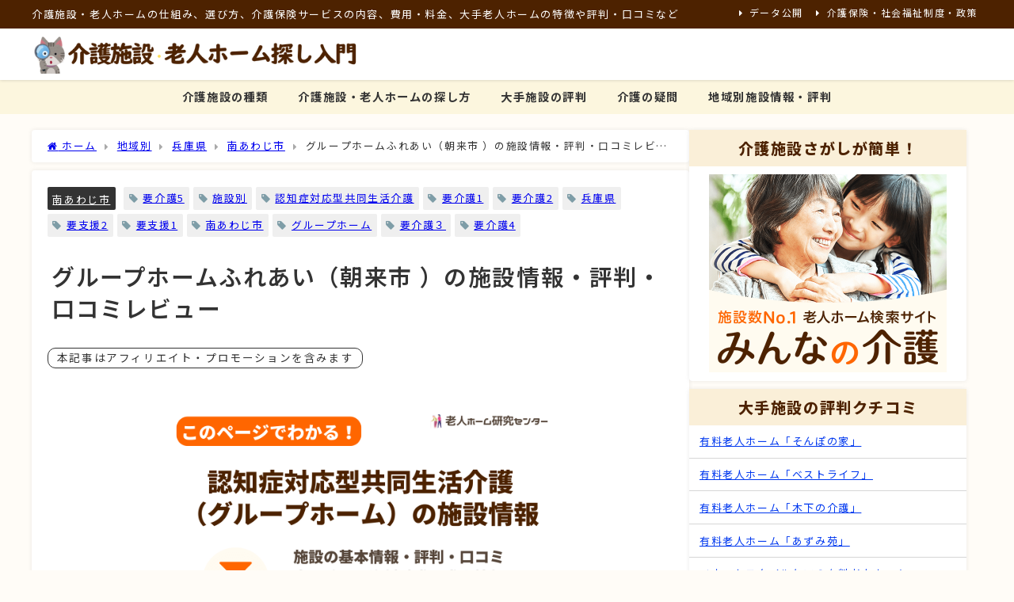

--- FILE ---
content_type: text/html; charset=UTF-8
request_url: https://cas-chiba.net/2871700460-2/
body_size: 39584
content:
<!DOCTYPE html>
<html lang="ja">
<head>
<meta charset="utf-8">
<meta http-equiv="X-UA-Compatible" content="IE=edge">
<meta name="viewport" content="width=device-width, initial-scale=1"/>
<title>グループホームふれあい（朝来市 ）の施設情報・評判・口コミレビュー | 介護施設・老人ホーム入門</title>
<meta name="description" content="「グループホームふれあい」は、兵庫県南あわじ市にある認知症対応型共同生活介護（グループホーム）です。「グループホームふれあい」の評判や口コミ、入居費用や施設で受けることのできるサービス、他の介護施設と">
<meta name="thumbnail" content="https://cas-chiba.net/wp-content/uploads/gh-shisetsujoho-320x180.png"/><!-- Diver OGP -->
<meta property="og:locale" content="ja_JP"/>
<meta property="og:title" content="グループホームふれあい（朝来市 ）の施設情報・評判・口コミレビュー"/>
<meta property="og:description" content="「グループホームふれあい」は、兵庫県南あわじ市にある認知症対応型共同生活介護（グループホーム）です。「グループホームふれあい」の評判や口コミ、入居費用や施設で受けることのできるサービス、他の介護施設との比較、入所相談や空きの確認方法などについて詳しく紹介。兵庫県南あわじ市の老人ホームや介護施設の探し方のポイントも。"/>
<meta property="og:type" content="article"/>
<meta property="og:url" content="https://cas-chiba.net/2871700460-2/"/>
<meta property="og:image" content="https://cas-chiba.net/wp-content/uploads/gh-shisetsujoho.png"/>
<meta property="og:site_name" content="介護施設・老人ホーム探し入門"/>
<meta name="twitter:site" content="SeniorHomePage"/>
<meta name="twitter:card" content="summary_large_image"/>
<meta name="twitter:title" content="グループホームふれあい（朝来市 ）の施設情報・評判・口コミレビュー"/>
<meta name="twitter:url" content="https://cas-chiba.net/2871700460-2/"/>
<meta name="twitter:description" content="「グループホームふれあい」は、兵庫県南あわじ市にある認知症対応型共同生活介護（グループホーム）です。「グループホームふれあい」の評判や口コミ、入居費用や施設で受けることのできるサービス、他の介護施設との比較、入所相談や空きの確認方法などについて詳しく紹介。兵庫県南あわじ市の老人ホームや介護施設の探し方のポイントも。"/>
<meta name="twitter:image" content="https://cas-chiba.net/wp-content/uploads/gh-shisetsujoho.png"/>
<meta property="fb:admins" content="61550305661851">
<meta property="fb:app_id" content="825136019344164">
<!-- / Diver OGP -->
<link rel="canonical" href="https://cas-chiba.net/2871700460-2/">
<link rel="shortcut icon" href="https://cas-chiba.net/wp-content/uploads/roukencenter5.png">
<!--[if IE]>
		<link rel="shortcut icon" href="https://cas-chiba.net/wp-content/uploads/roukencenter5.png">
<![endif]-->
<link rel="apple-touch-icon" href="https://cas-chiba.net/wp-content/uploads/roukencenter5.png"/>
<meta name='robots' content='max-image-preview'/>
<link rel='dns-prefetch' href='//webfonts.xserver.jp'/>
<link rel='dns-prefetch' href='//cdnjs.cloudflare.com'/>
<link rel='dns-prefetch' href='//www.googletagmanager.com'/>
<link rel='dns-prefetch' href='//use.fontawesome.com'/>
<link rel='dns-prefetch' href='//fonts.googleapis.com'/>
<link rel="alternate" type="application/rss+xml" title="介護施設・老人ホーム探し入門 &raquo; フィード" href="https://cas-chiba.net/feed/"/>
<link rel="alternate" type="application/rss+xml" title="介護施設・老人ホーム探し入門 &raquo; コメントフィード" href="https://cas-chiba.net/comments/feed/"/>
<link rel="alternate" type="application/rss+xml" title="介護施設・老人ホーム探し入門 &raquo; グループホームふれあい（朝来市 ）の施設情報・評判・口コミレビュー のコメントのフィード" href="https://cas-chiba.net/2871700460-2/feed/"/>
<link rel="alternate" title="oEmbed (JSON)" type="application/json+oembed" href="https://cas-chiba.net/wp-json/oembed/1.0/embed?url=https%3A%2F%2Fcas-chiba.net%2F2871700460-2%2F"/>
<link rel="alternate" title="oEmbed (XML)" type="text/xml+oembed" href="https://cas-chiba.net/wp-json/oembed/1.0/embed?url=https%3A%2F%2Fcas-chiba.net%2F2871700460-2%2F&#038;format=xml"/>
<!-- cas-chiba.net is managing ads with Advanced Ads 2.0.14 – https://wpadvancedads.com/ --><style id='wp-img-auto-sizes-contain-inline-css' type='text/css'>img:is([sizes=auto i],[sizes^="auto," i]){contain-intrinsic-size:3000px 1500px}</style><style id='wp-block-library-inline-css' type='text/css'>:root{--wp-block-synced-color:#7a00df;--wp-block-synced-color--rgb:122 , 0 , 223;--wp-bound-block-color:var(--wp-block-synced-color);--wp-editor-canvas-background:#ddd;--wp-admin-theme-color:#007cba;--wp-admin-theme-color--rgb:0 , 124 , 186;--wp-admin-theme-color-darker-10:#006ba1;--wp-admin-theme-color-darker-10--rgb:0 , 107 , 160.5;--wp-admin-theme-color-darker-20:#005a87;--wp-admin-theme-color-darker-20--rgb:0 , 90 , 135;--wp-admin-border-width-focus:2px}@media (min-resolution:192dpi){:root{--wp-admin-border-width-focus:1.5px}}.wp-element-button{cursor:pointer}:root .has-very-light-gray-background-color{background-color:#eee}:root .has-very-dark-gray-background-color{background-color:#313131}:root .has-very-light-gray-color{color:#eee}:root .has-very-dark-gray-color{color:#313131}:root .has-vivid-green-cyan-to-vivid-cyan-blue-gradient-background{background:linear-gradient(135deg,#00d084,#0693e3)}:root .has-purple-crush-gradient-background{background:linear-gradient(135deg,#34e2e4,#4721fb 50%,#ab1dfe)}:root .has-hazy-dawn-gradient-background{background:linear-gradient(135deg,#faaca8,#dad0ec)}:root .has-subdued-olive-gradient-background{background:linear-gradient(135deg,#fafae1,#67a671)}:root .has-atomic-cream-gradient-background{background:linear-gradient(135deg,#fdd79a,#004a59)}:root .has-nightshade-gradient-background{background:linear-gradient(135deg,#330968,#31cdcf)}:root .has-midnight-gradient-background{background:linear-gradient(135deg,#020381,#2874fc)}:root{--wp--preset--font-size--normal:16px;--wp--preset--font-size--huge:42px}.has-regular-font-size{font-size:1em}.has-larger-font-size{font-size:2.625em}.has-normal-font-size{font-size:var(--wp--preset--font-size--normal)}.has-huge-font-size{font-size:var(--wp--preset--font-size--huge)}.has-text-align-center{text-align:center}.has-text-align-left{text-align:left}.has-text-align-right{text-align:right}.has-fit-text{white-space:nowrap!important}#end-resizable-editor-section{display:none}.aligncenter{clear:both}.items-justified-left{justify-content:flex-start}.items-justified-center{justify-content:center}.items-justified-right{justify-content:flex-end}.items-justified-space-between{justify-content:space-between}.screen-reader-text{border:0;clip-path:inset(50%);height:1px;margin:-1px;overflow:hidden;padding:0;position:absolute;width:1px;word-wrap:normal!important}.screen-reader-text:focus{background-color:#ddd;clip-path:none;color:#444;display:block;font-size:1em;height:auto;left:5px;line-height:normal;padding:15px 23px 14px;text-decoration:none;top:5px;width:auto;z-index:100000}html :where(.has-border-color){border-style:solid}html :where([style*=border-top-color]){border-top-style:solid}html :where([style*=border-right-color]){border-right-style:solid}html :where([style*=border-bottom-color]){border-bottom-style:solid}html :where([style*=border-left-color]){border-left-style:solid}html :where([style*=border-width]){border-style:solid}html :where([style*=border-top-width]){border-top-style:solid}html :where([style*=border-right-width]){border-right-style:solid}html :where([style*=border-bottom-width]){border-bottom-style:solid}html :where([style*=border-left-width]){border-left-style:solid}html :where(img[class*=wp-image-]){height:auto;max-width:100%}:where(figure){margin:0 0 1em}html :where(.is-position-sticky){--wp-admin--admin-bar--position-offset:var(--wp-admin--admin-bar--height,0)}@media screen and (max-width:600px){html :where(.is-position-sticky){--wp-admin--admin-bar--position-offset:0}}</style><style id='global-styles-inline-css' type='text/css'>:root{--wp--preset--aspect-ratio--square:1;--wp--preset--aspect-ratio--4-3: 4/3;--wp--preset--aspect-ratio--3-4: 3/4;--wp--preset--aspect-ratio--3-2: 3/2;--wp--preset--aspect-ratio--2-3: 2/3;--wp--preset--aspect-ratio--16-9: 16/9;--wp--preset--aspect-ratio--9-16: 9/16;--wp--preset--color--black:#000;--wp--preset--color--cyan-bluish-gray:#abb8c3;--wp--preset--color--white:#fff;--wp--preset--color--pale-pink:#f78da7;--wp--preset--color--vivid-red:#cf2e2e;--wp--preset--color--luminous-vivid-orange:#ff6900;--wp--preset--color--luminous-vivid-amber:#fcb900;--wp--preset--color--light-green-cyan:#7bdcb5;--wp--preset--color--vivid-green-cyan:#00d084;--wp--preset--color--pale-cyan-blue:#8ed1fc;--wp--preset--color--vivid-cyan-blue:#0693e3;--wp--preset--color--vivid-purple:#9b51e0;--wp--preset--color--light-blue:#70b8f1;--wp--preset--color--light-red:#ff8178;--wp--preset--color--light-green:#2ac113;--wp--preset--color--light-yellow:#ffe822;--wp--preset--color--light-orange:#ffa30d;--wp--preset--color--blue:#00f;--wp--preset--color--red:red;--wp--preset--color--purple:#674970;--wp--preset--color--gray:#ccc;--wp--preset--gradient--vivid-cyan-blue-to-vivid-purple:linear-gradient(135deg,#0693e3 0%,#9b51e0 100%);--wp--preset--gradient--light-green-cyan-to-vivid-green-cyan:linear-gradient(135deg,#7adcb4 0%,#00d082 100%);--wp--preset--gradient--luminous-vivid-amber-to-luminous-vivid-orange:linear-gradient(135deg,#fcb900 0%,#ff6900 100%);--wp--preset--gradient--luminous-vivid-orange-to-vivid-red:linear-gradient(135deg,#ff6900 0%,#cf2e2e 100%);--wp--preset--gradient--very-light-gray-to-cyan-bluish-gray:linear-gradient(135deg,#eee 0%,#a9b8c3 100%);--wp--preset--gradient--cool-to-warm-spectrum:linear-gradient(135deg,#4aeadc 0%,#9778d1 20%,#cf2aba 40%,#ee2c82 60%,#fb6962 80%,#fef84c 100%);--wp--preset--gradient--blush-light-purple:linear-gradient(135deg,#ffceec 0%,#9896f0 100%);--wp--preset--gradient--blush-bordeaux:linear-gradient(135deg,#fecda5 0%,#fe2d2d 50%,#6b003e 100%);--wp--preset--gradient--luminous-dusk:linear-gradient(135deg,#ffcb70 0%,#c751c0 50%,#4158d0 100%);--wp--preset--gradient--pale-ocean:linear-gradient(135deg,#fff5cb 0%,#b6e3d4 50%,#33a7b5 100%);--wp--preset--gradient--electric-grass:linear-gradient(135deg,#caf880 0%,#71ce7e 100%);--wp--preset--gradient--midnight:linear-gradient(135deg,#020381 0%,#2874fc 100%);--wp--preset--font-size--small:.8em;--wp--preset--font-size--medium:1em;--wp--preset--font-size--large:1.2em;--wp--preset--font-size--x-large:42px;--wp--preset--font-size--xlarge:1.5em;--wp--preset--font-size--xxlarge:2em;--wp--preset--spacing--20:.44rem;--wp--preset--spacing--30:.67rem;--wp--preset--spacing--40:1rem;--wp--preset--spacing--50:1.5rem;--wp--preset--spacing--60:2.25rem;--wp--preset--spacing--70:3.38rem;--wp--preset--spacing--80:5.06rem;--wp--preset--shadow--natural:6px 6px 9px rgba(0,0,0,.2);--wp--preset--shadow--deep:12px 12px 50px rgba(0,0,0,.4);--wp--preset--shadow--sharp:6px 6px 0 rgba(0,0,0,.2);--wp--preset--shadow--outlined:6px 6px 0 -3px #fff , 6px 6px #000;--wp--preset--shadow--crisp:6px 6px 0 #000;--wp--custom--spacing--small:max(1.25rem,5vw);--wp--custom--spacing--medium: clamp(2rem, 8vw, calc(4 * var(--wp--style--block-gap)));--wp--custom--spacing--large:clamp(4rem,10vw,8rem);--wp--custom--spacing--outer:var(--wp--custom--spacing--small,1.25rem);--wp--custom--typography--font-size--huge:clamp(2.25rem,4vw,2.75rem);--wp--custom--typography--font-size--gigantic:clamp(2.75rem,6vw,3.25rem);--wp--custom--typography--font-size--colossal:clamp(3.25rem,8vw,6.25rem);--wp--custom--typography--line-height--tiny:1.15;--wp--custom--typography--line-height--small:1.2;--wp--custom--typography--line-height--medium:1.4;--wp--custom--typography--line-height--normal:1.6}:root{--wp--style--global--content-size:769px;--wp--style--global--wide-size:1240px}:where(body) {margin:0}.wp-site-blocks>.alignleft{float:left;margin-right:2em}.wp-site-blocks>.alignright{float:right;margin-left:2em}.wp-site-blocks>.aligncenter{justify-content:center;margin-left:auto;margin-right:auto}:where(.wp-site-blocks) > * {margin-block-start:1.5em;margin-block-end:0}:where(.wp-site-blocks) > :first-child {margin-block-start:0}:where(.wp-site-blocks) > :last-child {margin-block-end:0}:root{--wp--style--block-gap:1.5em}:root :where(.is-layout-flow) > :first-child{margin-block-start:0}:root :where(.is-layout-flow) > :last-child{margin-block-end:0}:root :where(.is-layout-flow) > *{margin-block-start:1.5em;margin-block-end:0}:root :where(.is-layout-constrained) > :first-child{margin-block-start:0}:root :where(.is-layout-constrained) > :last-child{margin-block-end:0}:root :where(.is-layout-constrained) > *{margin-block-start:1.5em;margin-block-end:0}:root :where(.is-layout-flex){gap:1.5em}:root :where(.is-layout-grid){gap:1.5em}.is-layout-flow>.alignleft{float:left;margin-inline-start:0;margin-inline-end:2em}.is-layout-flow>.alignright{float:right;margin-inline-start:2em;margin-inline-end:0}.is-layout-flow>.aligncenter{margin-left:auto!important;margin-right:auto!important}.is-layout-constrained>.alignleft{float:left;margin-inline-start:0;margin-inline-end:2em}.is-layout-constrained>.alignright{float:right;margin-inline-start:2em;margin-inline-end:0}.is-layout-constrained>.aligncenter{margin-left:auto!important;margin-right:auto!important}.is-layout-constrained > :where(:not(.alignleft):not(.alignright):not(.alignfull)){max-width:var(--wp--style--global--content-size);margin-left:auto!important;margin-right:auto!important}.is-layout-constrained>.alignwide{max-width:var(--wp--style--global--wide-size)}body .is-layout-flex{display:flex}.is-layout-flex{flex-wrap:wrap;align-items:center}.is-layout-flex > :is(*, div){margin:0}body .is-layout-grid{display:grid}.is-layout-grid > :is(*, div){margin:0}body{padding-top:0;padding-right:0;padding-bottom:0;padding-left:0}:root :where(.wp-element-button, .wp-block-button__link){background-color:#32373c;border-width:0;color:#fff;font-family:inherit;font-size:inherit;font-style:inherit;font-weight:inherit;letter-spacing:inherit;line-height:inherit;padding-top: calc(0.667em + 2px);padding-right: calc(1.333em + 2px);padding-bottom: calc(0.667em + 2px);padding-left: calc(1.333em + 2px);text-decoration:none;text-transform:inherit}.has-black-color{color:var(--wp--preset--color--black)!important}.has-cyan-bluish-gray-color{color:var(--wp--preset--color--cyan-bluish-gray)!important}.has-white-color{color:var(--wp--preset--color--white)!important}.has-pale-pink-color{color:var(--wp--preset--color--pale-pink)!important}.has-vivid-red-color{color:var(--wp--preset--color--vivid-red)!important}.has-luminous-vivid-orange-color{color:var(--wp--preset--color--luminous-vivid-orange)!important}.has-luminous-vivid-amber-color{color:var(--wp--preset--color--luminous-vivid-amber)!important}.has-light-green-cyan-color{color:var(--wp--preset--color--light-green-cyan)!important}.has-vivid-green-cyan-color{color:var(--wp--preset--color--vivid-green-cyan)!important}.has-pale-cyan-blue-color{color:var(--wp--preset--color--pale-cyan-blue)!important}.has-vivid-cyan-blue-color{color:var(--wp--preset--color--vivid-cyan-blue)!important}.has-vivid-purple-color{color:var(--wp--preset--color--vivid-purple)!important}.has-light-blue-color{color:var(--wp--preset--color--light-blue)!important}.has-light-red-color{color:var(--wp--preset--color--light-red)!important}.has-light-green-color{color:var(--wp--preset--color--light-green)!important}.has-light-yellow-color{color:var(--wp--preset--color--light-yellow)!important}.has-light-orange-color{color:var(--wp--preset--color--light-orange)!important}.has-blue-color{color:var(--wp--preset--color--blue)!important}.has-red-color{color:var(--wp--preset--color--red)!important}.has-purple-color{color:var(--wp--preset--color--purple)!important}.has-gray-color{color:var(--wp--preset--color--gray)!important}.has-black-background-color{background-color:var(--wp--preset--color--black)!important}.has-cyan-bluish-gray-background-color{background-color:var(--wp--preset--color--cyan-bluish-gray)!important}.has-white-background-color{background-color:var(--wp--preset--color--white)!important}.has-pale-pink-background-color{background-color:var(--wp--preset--color--pale-pink)!important}.has-vivid-red-background-color{background-color:var(--wp--preset--color--vivid-red)!important}.has-luminous-vivid-orange-background-color{background-color:var(--wp--preset--color--luminous-vivid-orange)!important}.has-luminous-vivid-amber-background-color{background-color:var(--wp--preset--color--luminous-vivid-amber)!important}.has-light-green-cyan-background-color{background-color:var(--wp--preset--color--light-green-cyan)!important}.has-vivid-green-cyan-background-color{background-color:var(--wp--preset--color--vivid-green-cyan)!important}.has-pale-cyan-blue-background-color{background-color:var(--wp--preset--color--pale-cyan-blue)!important}.has-vivid-cyan-blue-background-color{background-color:var(--wp--preset--color--vivid-cyan-blue)!important}.has-vivid-purple-background-color{background-color:var(--wp--preset--color--vivid-purple)!important}.has-light-blue-background-color{background-color:var(--wp--preset--color--light-blue)!important}.has-light-red-background-color{background-color:var(--wp--preset--color--light-red)!important}.has-light-green-background-color{background-color:var(--wp--preset--color--light-green)!important}.has-light-yellow-background-color{background-color:var(--wp--preset--color--light-yellow)!important}.has-light-orange-background-color{background-color:var(--wp--preset--color--light-orange)!important}.has-blue-background-color{background-color:var(--wp--preset--color--blue)!important}.has-red-background-color{background-color:var(--wp--preset--color--red)!important}.has-purple-background-color{background-color:var(--wp--preset--color--purple)!important}.has-gray-background-color{background-color:var(--wp--preset--color--gray)!important}.has-black-border-color{border-color:var(--wp--preset--color--black)!important}.has-cyan-bluish-gray-border-color{border-color:var(--wp--preset--color--cyan-bluish-gray)!important}.has-white-border-color{border-color:var(--wp--preset--color--white)!important}.has-pale-pink-border-color{border-color:var(--wp--preset--color--pale-pink)!important}.has-vivid-red-border-color{border-color:var(--wp--preset--color--vivid-red)!important}.has-luminous-vivid-orange-border-color{border-color:var(--wp--preset--color--luminous-vivid-orange)!important}.has-luminous-vivid-amber-border-color{border-color:var(--wp--preset--color--luminous-vivid-amber)!important}.has-light-green-cyan-border-color{border-color:var(--wp--preset--color--light-green-cyan)!important}.has-vivid-green-cyan-border-color{border-color:var(--wp--preset--color--vivid-green-cyan)!important}.has-pale-cyan-blue-border-color{border-color:var(--wp--preset--color--pale-cyan-blue)!important}.has-vivid-cyan-blue-border-color{border-color:var(--wp--preset--color--vivid-cyan-blue)!important}.has-vivid-purple-border-color{border-color:var(--wp--preset--color--vivid-purple)!important}.has-light-blue-border-color{border-color:var(--wp--preset--color--light-blue)!important}.has-light-red-border-color{border-color:var(--wp--preset--color--light-red)!important}.has-light-green-border-color{border-color:var(--wp--preset--color--light-green)!important}.has-light-yellow-border-color{border-color:var(--wp--preset--color--light-yellow)!important}.has-light-orange-border-color{border-color:var(--wp--preset--color--light-orange)!important}.has-blue-border-color{border-color:var(--wp--preset--color--blue)!important}.has-red-border-color{border-color:var(--wp--preset--color--red)!important}.has-purple-border-color{border-color:var(--wp--preset--color--purple)!important}.has-gray-border-color{border-color:var(--wp--preset--color--gray)!important}.has-vivid-cyan-blue-to-vivid-purple-gradient-background{background:var(--wp--preset--gradient--vivid-cyan-blue-to-vivid-purple)!important}.has-light-green-cyan-to-vivid-green-cyan-gradient-background{background:var(--wp--preset--gradient--light-green-cyan-to-vivid-green-cyan)!important}.has-luminous-vivid-amber-to-luminous-vivid-orange-gradient-background{background:var(--wp--preset--gradient--luminous-vivid-amber-to-luminous-vivid-orange)!important}.has-luminous-vivid-orange-to-vivid-red-gradient-background{background:var(--wp--preset--gradient--luminous-vivid-orange-to-vivid-red)!important}.has-very-light-gray-to-cyan-bluish-gray-gradient-background{background:var(--wp--preset--gradient--very-light-gray-to-cyan-bluish-gray)!important}.has-cool-to-warm-spectrum-gradient-background{background:var(--wp--preset--gradient--cool-to-warm-spectrum)!important}.has-blush-light-purple-gradient-background{background:var(--wp--preset--gradient--blush-light-purple)!important}.has-blush-bordeaux-gradient-background{background:var(--wp--preset--gradient--blush-bordeaux)!important}.has-luminous-dusk-gradient-background{background:var(--wp--preset--gradient--luminous-dusk)!important}.has-pale-ocean-gradient-background{background:var(--wp--preset--gradient--pale-ocean)!important}.has-electric-grass-gradient-background{background:var(--wp--preset--gradient--electric-grass)!important}.has-midnight-gradient-background{background:var(--wp--preset--gradient--midnight)!important}.has-small-font-size{font-size:var(--wp--preset--font-size--small)!important}.has-medium-font-size{font-size:var(--wp--preset--font-size--medium)!important}.has-large-font-size{font-size:var(--wp--preset--font-size--large)!important}.has-x-large-font-size{font-size:var(--wp--preset--font-size--x-large)!important}.has-xlarge-font-size{font-size:var(--wp--preset--font-size--xlarge)!important}.has-xxlarge-font-size{font-size:var(--wp--preset--font-size--xxlarge)!important}</style><link rel='stylesheet' href='https://use.fontawesome.com/releases/v5.12.1/css/all.css?ver=2bcfeb4a83b502852f0308b75a0f104c' media='all'><link rel='stylesheet' href='https://fonts.googleapis.com/css?family=Montserrat&#038;display=swap&#038;ver=6.9' media='all'><link rel='stylesheet' href='https://cas-chiba.net/wp-content/plugins/contact-form-7/includes/css/styles.css?ver=6.1.4&#038;theme=6.1.11' media='all'><link rel='stylesheet' href='https://cas-chiba.net/wp-content/themes/diver/css/style.min.css?ver=2bcfeb4a83b502852f0308b75a0f104c&#038;theme=6.1.11' media='all'><link rel='stylesheet' href='https://cas-chiba.net/wp-content/themes/diver_child/style.css?theme=6.1.11' media='all'><style>body{background-image:url('');}</style><style>#onlynav ul ul,#nav_fixed #nav ul ul,.header-logo #nav ul ul{visibility:hidden;opacity:0;transition:.2s ease-in-out;transform:translateY(10px)}#onlynav ul ul ul,#nav_fixed #nav ul ul ul,.header-logo #nav ul ul ul{transform:translateX(-20px) translateY(0)}#onlynav ul li:hover>ul,#nav_fixed #nav ul li:hover>ul,.header-logo #nav ul li:hover>ul{visibility:visible;opacity:1;transform:translateY(0)}#onlynav ul ul li:hover>ul,#nav_fixed #nav ul ul li:hover>ul,.header-logo #nav ul ul li:hover>ul{transform:translateX(0) translateY(0)}</style><style>body{background-color:#fffcf7;color:#333}:where(a){color:#0038ef}:where(a):hover{color:#f60}:where(.content){color:#000}:where(.content) a{color:#0038ef}:where(.content) a:hover{color:#f60}.header-wrap,#header ul.sub-menu,#header ul.children,#scrollnav,.description_sp{background:#fff;color:#333}.header-wrap a,#scrollnav a,div.logo_title{color:#335}.header-wrap a:hover,div.logo_title:hover{color:#6495ed}.drawer-nav-btn span{background-color:#335}.drawer-nav-btn:before,.drawer-nav-btn:after{border-color:#335}#scrollnav ul li a{background:rgba(255,255,255,.8);color:#505050}.header_small_menu{background:#4d2200;color:#fff}.header_small_menu a{color:#fff}.header_small_menu a:hover{color:#f60}#nav_fixed.fixed,#nav_fixed #nav ul ul{background:rgba(255,255,255,.95);color:#333}#nav_fixed.fixed a,#nav_fixed .logo_title{color:#333}#nav_fixed.fixed a:hover{color:#f60}#nav_fixed .drawer-nav-btn:before,#nav_fixed .drawer-nav-btn:after{border-color:#333}#nav_fixed .drawer-nav-btn span{background-color:#333}#onlynav{background:#fcf6de;color:#333}#onlynav ul li a{color:#333}#onlynav ul ul.sub-menu{background:#fcf6de}#onlynav div>ul>li>a:before{border-color:#333}#onlynav ul>li:hover>a:hover,#onlynav ul>li:hover>a,#onlynav ul>li:hover li:hover>a,#onlynav ul li:hover ul li ul li:hover>a{background:#f60;color:#fff}#onlynav ul li ul li ul:before{border-left-color:#fff}#onlynav ul li:last-child ul li ul:before{border-right-color:#fff}#bigfooter{background:#fff;color:#333}#bigfooter a{color:#0038ef}#bigfooter a:hover{color:#f60}#footer{background:#4d2200;color:#fff}#footer a{color:#fff}#footer a:hover{color:#f60}#sidebar .widget{background:#fff;color:#333}#sidebar .widget a{color:#0038ef}#sidebar .widget a:hover{color:#f60}.post-box-contents,#main-wrap #pickup_posts_container img,.hentry,#single-main .post-sub,.navigation,.single_thumbnail,.in_loop,#breadcrumb,.pickup-cat-list,.maintop-widget,.mainbottom-widget,#share_plz,.sticky-post-box,.catpage_content_wrap,.cat-post-main{background:#fff}.post-box{border-color:#eee}.drawer_content_title,.searchbox_content_title{background:#eee;color:#333}.drawer-nav,#header_search{background:#fff}.drawer-nav,.drawer-nav a,#header_search,#header_search a{color:#000}#footer_sticky_menu{background:rgba(255,255,255,.8)}.footermenu_col{background:rgba(255,255,255,.8);color:#333}a.page-numbers{background:#afafaf;color:#fff}.pagination .current{background:#607d8b;color:#fff}</style><style>@media screen and (min-width:1201px){#main-wrap,.header-wrap .header-logo,.header_small_content,.bigfooter_wrap,.footer_content,.container_top_widget,.container_bottom_widget{width:1200px}}@media screen and (max-width:1200px){#main-wrap,.header-wrap .header-logo,.header_small_content,.bigfooter_wrap,.footer_content,.container_top_widget,.container_bottom_widget{width:90%}}@media screen and (max-width:768px){#main-wrap,.header-wrap .header-logo,.header_small_content,.bigfooter_wrap,.footer_content,.container_top_widget,.container_bottom_widget{width:100%}}@media screen and (min-width:960px){#sidebar{width:350px}}#pickup_posts_container li>a,.post-box-thumbnail__wrap::before{padding-top:56.25%}</style><style>@media screen and (min-width:1201px){#main-wrap{width:1200px}}@media screen and (max-width:1200px){#main-wrap{width:90%}}</style><style type="text/css" id="diver-custom-heading-css">.content h2:where(:not([class])),:where(.is-editor-blocks) :where(.content) h2:not(.sc_heading){color:#fff;background-color:#4d2200;border-radius:5px}.content h3:where(:not([class])),:where(.is-editor-blocks) :where(.content) h3:not(.sc_heading){color:#4d2200;background-color:#f60;border-bottom:2px solid #f60;background:transparent;padding-left:0;padding-right:0}.content h4:where(:not([class])),:where(.is-editor-blocks) :where(.content) h4:not(.sc_heading){color:#4d2200;background-color:#f5e9d1;background:linear-gradient(-155deg,rgba(0,0,0,0) 1.5em,#f5e9d1 0%)}.content h4:where(:not([class])):after,:where(.is-editor-blocks) :where(.content) h4:not(.sc_heading):after{content:"";position:absolute;top:0;right:0;width:1.65507em;height:3.5493em;background:linear-gradient(to left bottom,rgba(0,0,0,0) 50%,rgba(0,0,0,.2) 0%,rgba(0,0,0,.3));border-bottom-left-radius:6px;box-shadow:-.2em .2em .3em -.1em rgba(0,0,0,.15);transform:translateY(-1.89424em) rotate(-40deg);transform-origin:bottom right}.content h5:where(:not([class])),:where(.is-editor-blocks) :where(.content) h5:not(.sc_heading){color:#000}</style><link rel="stylesheet" href="https://fonts.googleapis.com/earlyaccess/notosansjp.css" type="text/css" id="wp-custom-css"/><style type="text/css" id="wp-custom-css">body{font-family:'Noto Sans JP',sans-serif;font-size:100%;letter-spacing:.1em}h1.single-post-title{margin:30px 5px}h1{font-size:1.8em;line-height:1.4;font-weight:600}.header-logo #nav ul li a,#onlynav ul li a,#nav_fixed #nav ul li a{   font-size: 1.0em}.widget.widget_block .wp-block-group h2:first-child,.widget.widget_block .wp-block-group h3:first-child,.widgettitle{font-size:1.2em}.post-box .post-title{font-size:1.1em}h1.catpage_title{}.pr-tag{padding:.1em .8em;border-radius:10px;font-size:1em}.rank_h .rank_title{font-size:1.5em;font-weight:900}.rank_desc_wrap .rank_desc .rank_minih.no-bg{padding:10px}.voice .icon img,.voice .icon amp-img{width:100px;height:100px}.voice .sc_balloon{font-size:1.1em}.diver_widget_profile .coverimg.on{height:145px;margin-bottom:95px}.diver-review{margin-bottom:10px}.recommend-post .single-recommend .recommend-thumb{width:200px;font-size:.8em}.widget.widget_block .wp-block-group h2:first-child,.widget.widget_block .wp-block-group h3:first-child,.widgettitle{text-align:center;font-weight:800}.post_list_wrap figure{width:169px}.recommend-post .single-recommend .recommend-thumb{width:128px;font-size:.7em;height:72px}.footermenu_col{background: rgb(237 97 2);color:#fff}#footer_sticky_menu .footermenu_title{font-size:.8em;font-weight:800}#footer_cta .footer_cta_wrap{width:90%;height:auto}#footer_cta .title{font-weight:700;font-size:16px}#footer_cta .desc{font-size:14px;font-weight:400;margin-top:5px}</style><link rel='stylesheet' href='https://maxcdn.bootstrapcdn.com/font-awesome/4.7.0/css/font-awesome.min.css' media='all'><link rel='stylesheet' href='https://cdnjs.cloudflare.com/ajax/libs/lity/2.3.1/lity.min.css' media='all'><style>@media screen and (max-width:599px){.grid_post-box{width:50%!important}}</style><style>.appeal_box,#share_plz,.hentry,#single-main .post-sub,#breadcrumb,#sidebar .widget,.navigationd,.pickup-cat-wrap,.maintop-widget,.mainbottom-widget,.post-box-contents,#main-wrap .pickup_post_list,#main-wrap .pickup_post_list img,.sticky-post-box,.p-entry__tw-follow,.p-entry__push,.catpage_content_wrap,.diver_widget_post_list .post_list img,.pickup-cat-img img,.sticky-post-box .post_thumbnail img,.wpp-thumbnail,.post_list_wrap img,.single-recommend img,.post_footer_author .author-post-thumb img,.grid_post_thumbnail img{border-radius:4px}</style><style>.appeal_box,#share_plz,.hentry,#single-main .post-sub,#breadcrumb,#sidebar .widget,.navigation,.wrap-post-title,.pickup-cat-wrap,.maintop-widget,.mainbottom-widget,.post-box-contents,#main-wrap .pickup_post_list,.sticky-post-box,.p-entry__tw-follow,.p-entry__push,.catpage_content_wrap,#cta,h1.page_title{-webkit-box-shadow:0 0 5px #ddd;-moz-box-shadow:0 0 5px #ddd;box-shadow:0 0 5px #ddd;-webkit-box-shadow:0 0 0 5px rgba(150,150,150,.2);-moz-box-shadow:0 0 5px rgba(150,150,150,.2);box-shadow:0 0 5px rgba(150,150,150,.2)}</style><style>.newlabel{display:inline-block;position:absolute;margin:0;text-align:center;font-size:13px;color:#fff;font-size:13px;background:#f66;top:0}.newlabel span{color:#fff;background:#f66}.widget_post_list .newlabel:before{border-left-color:#f66}.pickup-cat-img .newlabel::before{content:"";top:0;left:0;border-bottom:40px solid transparent;border-left:40px solid #f66;position:absolute}.pickup-cat-img .newlabel span{font-size:11px;display:block;top:6px;transform:rotate(-45deg);left:0;position:absolute;z-index:101;background:none}@media screen and (max-width:768px){.newlabel span{font-size:.6em}}</style><style>.post-box-contents .newlable{top:0}.post-box-contents .newlabel::before{content:"";top:0;left:0;border-bottom:4em solid transparent;border-left:4em solid #f66;position:absolute}.post-box-contents .newlabel span{white-space:nowrap;display:block;top:8px;transform:rotate(-45deg);left:2px;position:absolute;z-index:101;background:none}@media screen and (max-width:768px){.post-box-contents .newlabel::before{border-bottom:3em solid transparent;border-left:3em solid #f66}.post-box-contents .newlabel span{top:7px;left:1px}}</style><style>@media screen and (min-width:560px){.grid_post-box:hover .grid_post_thumbnail img,.post-box:hover .post_thumbnail img{opacity:.5}}</style><style>#page-top a{background:rgba(0,0,0,.6);color:#fff}</style><style>.wpp-list li:nth-child(1):after,.diver_popular_posts li.widget_post_list:nth-child(1):after {background:#ffe658}.wpp-list li:nth-child(2):after,.diver_popular_posts li.widget_post_list:nth-child(2):after {background:#ccc}.wpp-list li:nth-child(3):after,.diver_popular_posts li.widget_post_list:nth-child(3):after {background:rgba(255,121,37,.8)}.wpp-list li:after{content:counter(wpp-ranking,decimal);counter-increment:wpp-ranking}.diver_popular_posts li.widget_post_list:after{content:counter(dpp-ranking,decimal);counter-increment:dpp-ranking}.wpp-list li:after,.diver_popular_posts li.widget_post_list:after{line-height:1;position:absolute;padding:3px 6px;left:4px;top:4px;background:#313131;color:#fff;font-size:1em;border-radius:50%;font-weight:bold;z-index:}</style><style>.wrap-post-title,.wrap-post-title a{color:#333;text-decoration:none}</style><style>.wrap-post-title,.widget .wrap-post-title{background:#fff}</style><style>.widget.widget_block .wp-block-group h2:first-child,.widget.widget_block .wp-block-group h3:first-child,.widgettitle{color:#4d2200}</style><style>.widget.widget_block .wp-block-group h2:first-child,.widget.widget_block .wp-block-group h3:first-child,.widgettitle{background:#faefd8}</style><style>.content{font-size:14px;line-height:2em}:where(.content) p:where(:not([style]):not(:empty)),:where(.content) div:where(:not([class]):not([style]):not(:empty)) {margin:0 0 1.4em}:where(.content) p:where(:not([class]):not([style]):empty),:where(.content) div:where(:not([class]):not([style]):empty){padding-bottom:1.4em;margin:0}:where(.content) ul,:where(.content) ol,:where(.content) table,:where(.content) dl{margin-bottom:1.4em}.single_thumbnail img{max-height:300px}@media screen and (max-width:768px){.content{font-size:13px}}</style><style>.diver_firstview_simple.stripe.length{background-image:linear-gradient(-90deg,transparent 25%,#fff 25%,#fff 50%,transparent 50%,transparent 75%,#fff 75%,#fff);background-size:80px 50px}.diver_firstview_simple.stripe.slant{background-image:linear-gradient(-45deg,transparent 25%,#fff 25%,#fff 50%,transparent 50%,transparent 75%,#fff 75%,#fff);background-size:50px 50px}.diver_firstview_simple.stripe.vertical{background-image:linear-gradient(0deg,transparent 25%,#fff 25%,#fff 50%,transparent 50%,transparent 75%,#fff 75%,#fff);background-size:50px 80px}.diver_firstview_simple.dot{background-image:radial-gradient(#fff 20%,transparent 0) , radial-gradient(#fff 20%,transparent 0);background-position:0 0 , 10px 10px;background-size:20px 20px}.diver_firstview_simple.tile.length,.diver_firstview_simple.tile.vertical{background-image:linear-gradient(45deg,#fff 25%,transparent 25%,transparent 75%,#fff 75%,#fff) , linear-gradient(45deg,#fff 25%,transparent 25%,transparent 75%,#fff 75%,#fff);background-position:5px 5px , 40px 40px;background-size:70px 70px}.diver_firstview_simple.tile.slant{background-image:linear-gradient(45deg,#fff 25%,transparent 25%,transparent 75%,#fff 75%,#fff) , linear-gradient(-45deg,#fff 25%,transparent 25%,transparent 75%,#fff 75%,#fff);background-size:50px 50px;background-position:25px}.diver_firstview_simple.grad.length{background:linear-gradient(#fff,#759ab2)}.diver_firstview_simple.grad.vertical{background:linear-gradient(-90deg,#fff,#759ab2)}.diver_firstview_simple.grad.slant{background:linear-gradient(-45deg,#fff,#759ab2)}</style><style>.nav_in_btn li.nav_in_btn_list_1 a{background:#fff;color:#335}.nav_in_btn li.nav_in_btn_list_2 a{background:#fff;color:#335}.nav_in_btn li.nav_in_btn_list_3 a{background:#fff;color:#335}.nav_in_btn li.nav_in_btn_list_4 a{background:#fff;color:#335}.nav_in_btn ul li{border-left:solid 1px #d4d4d4}.nav_in_btn ul li:last-child{border-right:solid 1px #d4d4d4}.nav_in_btn ul li i{font-size:30px}.d_sp .nav_in_btn ul li{width:100%}</style><style></style><script id="chiba-ready">window.advanced_ads_ready=function(e,a){a=a||"complete";var d=function(e){return"interactive"===a?"loading"!==e:"complete"===e};d(document.readyState)?e():document.addEventListener("readystatechange",(function(a){d(a.target.readyState)&&e()}),{once:"interactive"===a})},window.advanced_ads_ready_queue=window.advanced_ads_ready_queue||[];</script>
<script type="text/javascript" src="https://cas-chiba.net/wp-includes/js/jquery/jquery.min.js?ver=3.7.1&amp;theme=6.1.11" id="jquery-core-js"></script>
<script type="text/javascript" src="https://cas-chiba.net/wp-includes/js/jquery/jquery-migrate.min.js?ver=3.4.1&amp;theme=6.1.11" id="jquery-migrate-js"></script>
<script type="text/javascript" src="//webfonts.xserver.jp/js/xserverv3.js?fadein=0&amp;ver=2.0.8" id="typesquare_std-js"></script>
<!-- Site Kit によって追加された Google タグ（gtag.js）スニペット -->
<!-- Google アナリティクス スニペット (Site Kit が追加) -->
<script type="text/javascript" src="https://www.googletagmanager.com/gtag/js?id=GT-552KTZX" id="google_gtagjs-js" async></script>
<script type="text/javascript" id="google_gtagjs-js-after">//<![CDATA[
window.dataLayer=window.dataLayer||[];function gtag(){dataLayer.push(arguments);}gtag("set","linker",{"domains":["cas-chiba.net"]});gtag("js",new Date());gtag("set","developer_id.dZTNiMT",true);gtag("config","GT-552KTZX");
//]]></script>
<link rel="https://api.w.org/" href="https://cas-chiba.net/wp-json/"/><link rel="alternate" title="JSON" type="application/json" href="https://cas-chiba.net/wp-json/wp/v2/posts/33294"/><link rel="EditURI" type="application/rsd+xml" title="RSD" href="https://cas-chiba.net/xmlrpc.php?rsd"/>
<meta name="generator" content="Site Kit by Google 1.170.0"/><script type="application/ld+json" class="json-ld">[
    {
        "@context": "https://schema.org",
        "@type": "BlogPosting",
        "mainEntityOfPage": {
            "@type": "WebPage",
            "@id": "https://cas-chiba.net/2871700460-2/"
        },
        "headline": "グループホームふれあい（朝来市 ）の施設情報・評判・口コミレビュー",
        "image": [
            "https://cas-chiba.net/wp-content/uploads/gh-shisetsujoho.png",
            "https://cas-chiba.net/wp-content/uploads/gh-shisetsujoho-640x360.png",
            "https://cas-chiba.net/wp-content/uploads/gh-shisetsujoho-320x180.png"
        ],
        "description": "「グループホームふれあい」は、兵庫県南あわじ市にある認知症対応型共同生活介護（グループホーム）です。「グループホームふれあい」の評判や口コミ、入居費用や施設で受けることのできるサービス、他の介護施設と",
        "datePublished": "2024-02-01T21:05:33+09:00",
        "dateModified": "2024-02-01T21:05:33+09:00",
        "articleSection": [
            "南あわじ市"
        ],
        "author": {
            "@type": "Person",
            "name": "介護施設・老人ホーム入門",
            "url": "https://cas-chiba.net/author/textbook/"
        },
        "publisher": {
            "@context": "http://schema.org",
            "@type": "Organization",
            "name": "介護施設・老人ホーム探し入門",
            "description": "介護施設・老人ホームの仕組み、選び方、介護保険サービスの内容、費用・料金、大手老人ホームの特徴や評判・口コミなど",
            "logo": {
                "@type": "ImageObject",
                "url": "https://cas-chiba.net/wp-content/uploads/cas-chiba.png"
            }
        }
    }
]</script>
<script type="text/javascript">if(typeof advadsGATracking==='undefined'){window.advadsGATracking={delayedAds:{},deferedAds:{}};}</script>
<link rel="icon" href="https://cas-chiba.net/wp-content/uploads/cropped-kaigonyumon1-32x32.jpg" sizes="32x32"/>
<link rel="icon" href="https://cas-chiba.net/wp-content/uploads/cropped-kaigonyumon1-192x192.jpg" sizes="192x192"/>
<link rel="apple-touch-icon" href="https://cas-chiba.net/wp-content/uploads/cropped-kaigonyumon1-180x180.jpg"/>
<meta name="msapplication-TileImage" content="https://cas-chiba.net/wp-content/uploads/cropped-kaigonyumon1-270x270.jpg"/>
<script src="https://www.youtube.com/iframe_api"></script>
<script async src="//www.googletagservices.com/tag/js/gpt.js"></script>
<script src="https://cas-chiba.net/prebid8.17.0.js"></script>
<script>var PREBID_TIMEOUT=1000;var FAILSAFE_TIMEOUT=3000;var adUnitCode1='/23062649259/caschibanet-media-Common/article-footer-rectfluid-0';var div_1_sizes=[[300,250],[336,280]];var adUnitCode2='/23062649259/caschibanet-media-Common/article-header-rectfluid-0';var div_2_sizes=[[300,250],[336,280]];var adUnitCode3='/23062649259/caschibanet-media-PC/article-footer-rectfluid-0';var div_3_sizes=[[300,250],[336,280]];var adUnitCode4='/23062649259/caschibanet-media-PC/article-header-rectfluid-0';var div_4_sizes=[[300,250],[336,280]];var adUnitCode5='/23062649259/caschibanet-media-PC/common-righeheader-rectfluid-0';var div_5_sizes=[[300,250],[336,280]];var adUnitCode6='/23062649259/caschibanet-media-PC/common-righeheader-rectfluid-1';var div_6_sizes=[[300,250],[336,280]];var adUnits=[{code:adUnitCode1,mediaTypes:{banner:{sizes:div_1_sizes}},bids:[{bidder:'freepass',params:{publisherId:"1001116676",publisherUrl:"cas-chiba.net"},},{bidder:'rubicon',params:{accountId:"26336",siteId:"548074",zoneId:"3415004",},}]},{code:adUnitCode2,mediaTypes:{banner:{sizes:div_2_sizes}},bids:[{bidder:'freepass',params:{publisherId:"1001116676",publisherUrl:"cas-chiba.net"},},{bidder:'rubicon',params:{accountId:"26336",siteId:"548074",zoneId:"3415006",},}]},{code:adUnitCode3,mediaTypes:{banner:{sizes:div_3_sizes}},bids:[{bidder:'freepass',params:{publisherId:"1001116676",publisherUrl:"cas-chiba.net"},},{bidder:'rubicon',params:{accountId:"26336",siteId:"548074",zoneId:"3415008",},}]},{code:adUnitCode4,mediaTypes:{banner:{sizes:div_4_sizes}},bids:[{bidder:'freepass',params:{publisherId:"1001116676",publisherUrl:"cas-chiba.net"},},{bidder:'rubicon',params:{accountId:"26336",siteId:"548074",zoneId:"3415010",},}]},{code:adUnitCode5,mediaTypes:{banner:{sizes:div_5_sizes}},bids:[{bidder:'freepass',params:{publisherId:"1001116676",publisherUrl:"cas-chiba.net"},},{bidder:'rubicon',params:{accountId:"26336",siteId:"548074",zoneId:"3415012",},}]},{code:adUnitCode6,mediaTypes:{banner:{sizes:div_6_sizes}},bids:[{bidder:'freepass',params:{publisherId:"1001116676",publisherUrl:"cas-chiba.net"},},{bidder:'rubicon',params:{accountId:"26336",siteId:"548074",zoneId:"3415014",},}]},];var googletag=googletag||{};googletag.cmd=googletag.cmd||[];googletag.cmd.push(function(){googletag.pubads().disableInitialLoad();});var pbjs=pbjs||{};pbjs.que=pbjs.que||[];var bpConfig={priceGranularity:{buckets:[{precision:2,min:0,max:99999,increment:1.00}]},currency:{adServerCurrency:"JPY",conversionRateFile:"https://cdn.jsdelivr.net/gh/prebid/currency-file@1/latest.json",defaultRates:{USD:{JPY:140}}}};let url=new URL(window.location.href);let params=url.searchParams;if(params.get('hb_dbg')=='1'){console.log('DBG mode');var bpDbgConfig={debugging:{enabled:true,intercept:[{when:{adUnitCode:adUnitCode1,},then:{cpm:10}},{when:{adUnitCode:adUnitCode2,},then:{cpm:10}},{when:{adUnitCode:adUnitCode3,},then:{cpm:10}},{when:{adUnitCode:adUnitCode4,},then:{cpm:10}},{when:{adUnitCode:adUnitCode5,},then:{cpm:10}},{when:{adUnitCode:adUnitCode6,},then:{cpm:10}},]}};bpConfig={...bpConfig,...bpDbgConfig,};}pbjs.setConfig(bpConfig);pbjs.que.push(function(){pbjs.addAdUnits(adUnits);pbjs.requestBids({bidsBackHandler:initAdserver,timeout:PREBID_TIMEOUT});});function initAdserver(){if(pbjs.initAdserverSet)return;pbjs.initAdserverSet=true;googletag.cmd.push(function(){pbjs.que.push(function(){pbjs.setTargetingForGPTAsync();googletag.pubads().refresh();});});}setTimeout(function(){initAdserver();},FAILSAFE_TIMEOUT);googletag.cmd.push(function(){googletag.defineSlot(adUnitCode1,div_1_sizes,'div-gpt-ad-1715917462106-0').addService(googletag.pubads());googletag.defineSlot(adUnitCode2,div_2_sizes,'div-gpt-ad-1715917501140-0').addService(googletag.pubads());googletag.defineSlot(adUnitCode3,div_3_sizes,'div-gpt-ad-1715917533426-0').addService(googletag.pubads());googletag.defineSlot(adUnitCode4,div_4_sizes,'div-gpt-ad-1715917567429-0').addService(googletag.pubads());googletag.defineSlot(adUnitCode5,div_5_sizes,'div-gpt-ad-1715917598568-0').addService(googletag.pubads());googletag.defineSlot(adUnitCode6,div_6_sizes,'div-gpt-ad-1715917624018-0').addService(googletag.pubads());googletag.pubads().enableSingleRequest();googletag.enableServices();});</script>
</head>
<body data-rsssl=1 itemscope="itemscope" itemtype="http://schema.org/WebPage" class="wp-singular post-template-default single single-post postid-33294 single-format-standard wp-custom-logo wp-embed-responsive wp-theme-diver wp-child-theme-diver_child  l-sidebar-right aa-prefix-chiba- aa-disabled-bots"><noscript><meta HTTP-EQUIV="refresh" content="0;url='https://cas-chiba.net/2871700460-2/?PageSpeed=noscript'" /><style><!--table,div,span,font,p{display:none} --></style><div style="display:block">Please click <a href="https://cas-chiba.net/2871700460-2/?PageSpeed=noscript">here</a> if you are not redirected within a few seconds.</div></noscript>
<div id="fb-root"></div>
<script async defer crossorigin="anonymous" src="https://connect.facebook.net/ja_JP/sdk.js#xfbml=1&version=v5.0&appId=825136019344164"></script>
<div id="container">
<!-- header -->
<!-- lpページでは表示しない -->
<div id="header" class="clearfix">
<header class="header-wrap" role="banner" itemscope="itemscope" itemtype="http://schema.org/WPHeader">
<div class="header_small_menu clearfix">
<div class="header_small_content">
<div id="description">介護施設・老人ホームの仕組み、選び方、介護保険サービスの内容、費用・料金、大手老人ホームの特徴や評判・口コミなど</div>
<nav class="header_small_menu_right" role="navigation" itemscope="itemscope" itemtype="http://scheme.org/SiteNavigationElement">
<ul id="menu-%e3%83%9f%e3%83%8b%e3%83%a1%e3%83%8b%e3%83%a5%e3%83%bc" class="menu"><li id="menu-item-110" class="menu-item menu-item-type-taxonomy menu-item-object-category menu-item-110"><a href="https://cas-chiba.net/category/data/">データ公開</a></li>
<li id="menu-item-111" class="menu-item menu-item-type-taxonomy menu-item-object-category menu-item-111"><a href="https://cas-chiba.net/category/kaigohokenseido/">介護保険・社会福祉制度・政策</a></li>
</ul>	</nav>
</div>
</div>
<div class="header-logo clearfix">
<!-- 	<button type="button" class="drawer-toggle drawer-hamburger">
	  <span class="sr-only">toggle navigation</span>
	  <span class="drawer-hamburger-icon"></span>
	</button> -->
<div class="drawer-nav-btn-wrap"><span class="drawer-nav-btn"><span></span></span></div>
<div class="header_search"><a href="#header_search" class="header_search_btn" data-lity><div class="header_search_inner"><i class="fa fa-search" aria-hidden="true"></i><div class="header_search_title">SEARCH</div></div></a></div>
<!-- /Navigation -->
<div id="logo">
<a href="https://cas-chiba.net/">
<img src="https://cas-chiba.net/wp-content/uploads/cas-chiba.png" alt="介護施設・老人ホーム探し入門" width="550" height="65">
</a>
</div>
</div>
</header>
<nav id="scrollnav" role="navigation" itemscope="itemscope" itemtype="http://scheme.org/SiteNavigationElement">
<div class="menu-%e3%83%98%e3%83%83%e3%83%80%e3%83%bc-container"><ul id="scroll-menu"><li id="menu-item-61" class="menu-item menu-item-type-taxonomy menu-item-object-category menu-item-61"><a href="https://cas-chiba.net/category/kaigo-basic/">介護施設の種類</a></li>
<li id="menu-item-37" class="menu-item menu-item-type-taxonomy menu-item-object-category menu-item-37"><a href="https://cas-chiba.net/category/sagashikata/">介護施設・老人ホームの探し方</a></li>
<li id="menu-item-38" class="menu-item menu-item-type-taxonomy menu-item-object-category menu-item-38"><a href="https://cas-chiba.net/category/oote/">大手施設の評判</a></li>
<li id="menu-item-36" class="menu-item menu-item-type-taxonomy menu-item-object-category menu-item-36"><a href="https://cas-chiba.net/category/kaigo-gimon/">介護の疑問</a></li>
<li id="menu-item-11487" class="menu-item menu-item-type-taxonomy menu-item-object-category current-post-ancestor menu-item-11487"><a href="https://cas-chiba.net/category/area/">地域別施設情報・評判</a></li>
</ul></div>	</nav>
<div id="nav_fixed">
<div class="header-logo clearfix">
<!-- Navigation -->
<!-- 	<button type="button" class="drawer-toggle drawer-hamburger">
	  <span class="sr-only">toggle navigation</span>
	  <span class="drawer-hamburger-icon"></span>
	</button> -->
<div class="drawer-nav-btn-wrap"><span class="drawer-nav-btn"><span></span></span></div>
<div class="header_search"><a href="#header_search" class="header_search_btn" data-lity><div class="header_search_inner"><i class="fa fa-search" aria-hidden="true"></i><div class="header_search_title">SEARCH</div></div></a></div>
<!-- /Navigation -->
<div class="logo clearfix">
<a href="https://cas-chiba.net/">
<img src="https://cas-chiba.net/wp-content/uploads/cas-chiba.png" alt="介護施設・老人ホーム探し入門" width="550" height="65">
</a>
</div>
<nav id="nav" role="navigation" itemscope="itemscope" itemtype="http://scheme.org/SiteNavigationElement">
<div class="menu-%e3%83%98%e3%83%83%e3%83%80%e3%83%bc-container"><ul id="fixnavul" class="menu"><li class="menu-item menu-item-type-taxonomy menu-item-object-category menu-item-61"><a href="https://cas-chiba.net/category/kaigo-basic/">介護施設の種類</a></li>
<li class="menu-item menu-item-type-taxonomy menu-item-object-category menu-item-37"><a href="https://cas-chiba.net/category/sagashikata/">介護施設・老人ホームの探し方</a></li>
<li class="menu-item menu-item-type-taxonomy menu-item-object-category menu-item-38"><a href="https://cas-chiba.net/category/oote/">大手施設の評判</a></li>
<li class="menu-item menu-item-type-taxonomy menu-item-object-category menu-item-36"><a href="https://cas-chiba.net/category/kaigo-gimon/">介護の疑問</a></li>
<li class="menu-item menu-item-type-taxonomy menu-item-object-category current-post-ancestor menu-item-11487"><a href="https://cas-chiba.net/category/area/">地域別施設情報・評判</a></li>
</ul></div>	</nav>
</div>
</div>
<nav id="onlynav" class="onlynav" role="navigation" itemscope="itemscope" itemtype="http://scheme.org/SiteNavigationElement">
<div class="menu-%e3%83%98%e3%83%83%e3%83%80%e3%83%bc-container"><ul id="onlynavul" class="menu"><li class="menu-item menu-item-type-taxonomy menu-item-object-category menu-item-61"><a href="https://cas-chiba.net/category/kaigo-basic/">介護施設の種類</a></li>
<li class="menu-item menu-item-type-taxonomy menu-item-object-category menu-item-37"><a href="https://cas-chiba.net/category/sagashikata/">介護施設・老人ホームの探し方</a></li>
<li class="menu-item menu-item-type-taxonomy menu-item-object-category menu-item-38"><a href="https://cas-chiba.net/category/oote/">大手施設の評判</a></li>
<li class="menu-item menu-item-type-taxonomy menu-item-object-category menu-item-36"><a href="https://cas-chiba.net/category/kaigo-gimon/">介護の疑問</a></li>
<li class="menu-item menu-item-type-taxonomy menu-item-object-category current-post-ancestor menu-item-11487"><a href="https://cas-chiba.net/category/area/">地域別施設情報・評判</a></li>
</ul></div>	</nav>
</div>
<div class="d_sp">
</div>
<div id="main-wrap">
<!-- main -->
<div class="l-main-container">
<main id="single-main" style="margin-right:-370px;padding-right:370px;" role="main">
<div id="breadcrumb"><ul itemscope itemtype="http://schema.org/BreadcrumbList"><li itemprop="itemListElement" itemscope itemtype="http://schema.org/ListItem"><a href="https://cas-chiba.net/" itemprop="item"><span itemprop="name"><i class="fa fa-home" aria-hidden="true"></i> ホーム</span></a><meta itemprop="position" content="1"/></li><li itemprop="itemListElement" itemscope itemtype="http://schema.org/ListItem"><a href="https://cas-chiba.net/category/area/" itemprop="item"><span itemprop="name">地域別</span></a><meta itemprop="position" content="2"/></li><li itemprop="itemListElement" itemscope itemtype="http://schema.org/ListItem"><a href="https://cas-chiba.net/category/area/hiyougoken/" itemprop="item"><span itemprop="name">兵庫県</span></a><meta itemprop="position" content="3"/></li><li itemprop="itemListElement" itemscope itemtype="http://schema.org/ListItem"><a href="https://cas-chiba.net/category/area/hiyougoken/minamiawajishi/" itemprop="item"><span itemprop="name">南あわじ市</span></a><meta itemprop="position" content="4"/></li><li itemprop="itemListElement" itemscope itemtype="http://schema.org/ListItem"><span itemprop="name">グループホームふれあい（朝来市 ）の施設情報・評判・口コミレビュー</span><meta itemprop="position" content="5"/></li></ul></div>
<div id="content_area" class="fadeIn animated">
<article id="post-33294" class="post-33294 post type-post status-publish format-standard has-post-thumbnail hentry category-minamiawajishi tag-1857 tag-1858 tag-1859 tag-individua tag-2383 tag-2401 tag-2402 tag-2672 tag-3416 tag-55 tag-3417 tag-3812">
<header>
<div class="post-meta clearfix">
<div class="cat-tag">
<div class="single-post-category" style="background:"><a href="https://cas-chiba.net/category/area/hiyougoken/minamiawajishi/" rel="category tag">南あわじ市</a></div>
<div class="tag"><a href="https://cas-chiba.net/tag/%e8%a6%81%e4%bb%8b%e8%ad%b75/" rel="tag">要介護5</a></div><div class="tag"><a href="https://cas-chiba.net/tag/individua/" rel="tag">施設別</a></div><div class="tag"><a href="https://cas-chiba.net/tag/%e8%aa%8d%e7%9f%a5%e7%97%87%e5%af%be%e5%bf%9c%e5%9e%8b%e5%85%b1%e5%90%8c%e7%94%9f%e6%b4%bb%e4%bb%8b%e8%ad%b7/" rel="tag">認知症対応型共同生活介護</a></div><div class="tag"><a href="https://cas-chiba.net/tag/%e8%a6%81%e4%bb%8b%e8%ad%b71/" rel="tag">要介護1</a></div><div class="tag"><a href="https://cas-chiba.net/tag/%e8%a6%81%e4%bb%8b%e8%ad%b72/" rel="tag">要介護2</a></div><div class="tag"><a href="https://cas-chiba.net/tag/%e5%85%b5%e5%ba%ab%e7%9c%8c/" rel="tag">兵庫県</a></div><div class="tag"><a href="https://cas-chiba.net/tag/%e8%a6%81%e6%94%af%e6%8f%b42/" rel="tag">要支援2</a></div><div class="tag"><a href="https://cas-chiba.net/tag/%e8%a6%81%e6%94%af%e6%8f%b41/" rel="tag">要支援1</a></div><div class="tag"><a href="https://cas-chiba.net/tag/%e5%8d%97%e3%81%82%e3%82%8f%e3%81%98%e5%b8%82/" rel="tag">南あわじ市</a></div><div class="tag"><a href="https://cas-chiba.net/tag/%e3%82%b0%e3%83%ab%e3%83%bc%e3%83%97%e3%83%9b%e3%83%bc%e3%83%a0/" rel="tag">グループホーム</a></div><div class="tag"><a href="https://cas-chiba.net/tag/%e8%a6%81%e4%bb%8b%e8%ad%b7%ef%bc%93/" rel="tag">要介護３</a></div><div class="tag"><a href="https://cas-chiba.net/tag/%e8%a6%81%e4%bb%8b%e8%ad%b74/" rel="tag">要介護4</a></div>	</div>
<h1 class="single-post-title entry-title">グループホームふれあい（朝来市 ）の施設情報・評判・口コミレビュー</h1>
<div class="post-meta-bottom">
<div class="pr-tag">本記事はアフィリエイト・プロモーションを含みます</div>
</div>
</div>
<figure class="single_thumbnail"><img src="https://cas-chiba.net/wp-content/uploads/gh-shisetsujoho.png" width="1280" height="720" alt="グループホームふれあい（朝来市 ）の施設情報・評判・口コミレビュー"></figure>
</header>
<section class="single-post-main">
<div class="content">
<p>兵庫県南あわじ市の「グループホームふれあい」ついて、施設の種類や概要、口コミや評判・レビューなどを紹介します。</p>
<h2>兵庫県南あわじ市にある「グループホームふれあい」とは</h2>
<p>「グループホームふれあい」は、兵庫県南あわじ市にある認知症対応型共同生活介護（グループホーム）です。厚生労働省の上表によると入所定員数は「18名」です。「グループホームふれあい」を運営しているのは、「エム・エフ商事有限会社」です。</p>
</p>
<h2>認知症対応型共同生活介護（グループホーム）とは？</h2>
<p>認知症対応型共同生活介護について簡単にご説明します。<br/>
認知症対応型共同生活介護は、介護保険適用で認知症のある高齢者が安心して生活できる施設であり、自分でできることは自分で行いながらも介護サービスが提供されることが特徴です。グループホームふれあいは、介護保険上の地域密着型サービスに位置づけられる認知症対応型共同生活介護を提供する事業所であり、「南あわじ市」からの指定を受けている施設です。そのため、制度上、グループホームふれあいを利用できるのは、原則 南あわじ市に住民票がある人に限られます。</p>
<h2>「グループホームふれあい」などの認知症対応型共同生活介護の特徴</h2>
<p>「グループホーム」は、高齢者の認知症を抱える方々向けの場所で、介護保険制度において「認知症対応型共同生活介護」として認められています。これらの施設は、地域の認知症患者が利用できる小規模な住居で、家庭に似た環境で一緒に生活できる場所です。具体的には、入浴、排泄、食事などの日常生活のサポートや、機能向上の訓練、レクリエーションなどのサービスが提供されます。</p>
<div class="sc_getpost"><a class="clearfix" href="https://cas-chiba.net/group-home/"><div class="sc_getpost_thumb post-box-thumbnail__wrap"><img fetchpriority="high" decoding="async" src="https://cas-chiba.net/wp-content/uploads/group-home.jpg" width="1280" height="720" alt="介護保険のグループホームとは？費用や入所条件をわかりやすく解説！"></div><div class="title">介護保険のグループホームとは？費用や入所条件をわかりやすく解説！</div><div class="date">2023.10.8</div><div class="substr">介護保険のグループホーム（認知症対応型共同生活介護）の基本情報、費用、入所条件を詳しく解説。老人ホーム選びを検討中の方に向けて、必要な情報をわかりやすく提供。安心して選べるように、...</div></a></div>
<h2>グループホームふれあいの特徴や入所基準</h2>
<p>グループホームふれあいは、介護保険の認知症対応型共同生活介護の基準を満たしている介護保険施設です。認知症対応型共同生活介護（グループホーム）では、職員の配置に基準が設けられています。日中は利用者3人に対して1人の介護職員が常勤換算で配置されることが求められています。夜間には、それぞれのユニットごとに1人の介護職員が配置される必要があります。また、各ユニットには計画作成担当者が一人配置されており、その中の少なくとも一人は介護支援専門員でなければなりません。ただし、ユニット間での兼務は認められていません。</p>
<p>認知症対応型共同生活介護（グループホーム）の管理者に関しては、3年以上の認知症介護の従事経験が必要であり、さらに厚生労働大臣が定める特定の研修（認知症対応型サービス事業管理者研修）を修了していることが条件とされています。これらの基準は、認知症の方々に適切なケアを提供し、安全かつ質の高いサービスを保証するために設けられています。</p>
<h2>グループホームふれあいの評判・口コミ</h2>
<p>グループホームふれあいの評判や口コミはネット上ではあまり出回っていません。グループホームふれあい以外の介護施設も共通ですが、実際に施設の雰囲気などを見てみないと分からないものですし、グループホームふれあいで対応してくれた職員さん印象でその人にとっての施設の評判や口コミが決まってしまったりしてしまいます。グループホームふれあいのネット上の口コミや評判も情報サイトや口コミサイト、2ちゃんねるや5ちゃんねるなどの掲示板を探せば見つかるかもしれませんが、鵜吞みにせず、兵庫県南あわじ市付近の介護施設や老人ホームも資料請求や見学・入居相談をして、実際どうなのかは、入居予定者、親族などが自分の目や耳でしっかり確認するようにしましょう。</p>
<h2>グループホームふれあいや兵庫県南あわじ市付近の介護施設の探し方</h2>
<p>兵庫県南あわじ市付近には、他の介護施設や費用が比較的安い施設などもあります。各施設で大切にしていることや料金体系、食事のレベル、介護保険外の支払いがどれくらい発生するのかなども違ってきますので、資料を請求して複数の施設を比較することをお勧めします。認知症対応型共同生活介護（グループホーム）は、原則は介護度が変わらなければ月額料金は一定ではありますが、例えば備品を壊してしまった場合、経年劣化以上に居室や設備を汚したりしてしまった場合、救急搬送などに職員が同伴した場合、ご本人の希望で外出などをした場合など、自費が設定されている場合もあります。自費が発生することは良し悪しで、費用をいただく代わりにニーズのあるサービスを提供できる体制が整っていると捉えることもできますし、逆にあいまいにしているせいでトラブルになることもあります。資料請求して実際に入居相談を行っていく中ではよく確認しましょう。</p>
<p>
グループホームへの入所を検討するときに、意外と候補から外れてしまう施設に「介護老人保健施設」があります。通称「老健（ろうけん）」と呼ばれますが、リハビリ目的で介護老人保健施設に入所して、集中的なリハビリをして状態の変化を確認してから、別の施設に入所するか在宅での生活を継続するかなどを決めていくという猶予期間を作ることもお勧めです。</p>
<h2>グループホームふれあいの空き情報</h2>
<p>グループホームふれあいに空き部屋があるか、空きは出るかの情報は「みんなの介護」や「ライフルホームズ」で資料請求・相談をしてご確認ください。</p>
<h2>グループホームふれあいの空室が無かったらどうしたらよい？</h2>
<p>紹介してきたように、グループホームふれあいなどのグループホームや、特養や介護付き有料老人ホームは、空き状況を確認すると順番待ちになることもあります。兵庫県南あわじ市付近にも様々な介護施設がありますので、入居金0円で月額料金が良心的な有料老人ホームやショートステイを受け入れている施設などに一時的に入居し、希望の老人ホームの空きを待つということもよくある話です。また、日常生活に少しの介護が必要という状況で、まだ在宅での生活も無理なく継続できるという場合には、担当のケアマネジャーと相談して通所介護（デイサービス）などに通いながら住み慣れた地域で落ち着いた生活をしつつ、共同生活にも慣れていくということも方針としては選択肢となります。グループホームふれあいや、近隣資料請求をしてご相談ください。</p>
<h2>グループホームふれあいの施設基本情報（兵庫県南あわじ市）</h2>
<p>兵庫県南あわじ市にある「グループホームふれあい（グループホームフレアイ）」についての基本情報です。</p>
<table>
<tr>
<th>施設形態</th>
<td>認知症対応型共同生活介護（グループホーム）</td>
</tr>
<th>施設名</th>
<td>グループホームふれあい</td>
</tr>
<tr>
<th>施設名の読み方</th>
<td>グループホームフレアイ</td>
</tr>
<tr>
<th>所在地</th>
<td>兵庫県南あわじ市広田広田127</td>
</tr>
<tr>
<th>事業所番号</th>
<td>2871700460</td>
</tr>
<tr>
<th>定員数</th>
<td>18名</td>
</tr>
<tr>
<th>運営法人名</th>
<td>エム・エフ商事有限会社</td>
</tr>
<tr>
<th>運営法人の法人番号</th>
<td>3480002008957</td>
</tr>
</table>
<p>上記表内の情報は厚生労働省が公表している介護サービス情報の公表システムデータのオープンデータ（2023年12月末時点）に基づいてグループホームふれあいの基本情報を記載させていただきました</p>
<p>独り身や自分で身の回りのことができても安心して暮らしたいという気持ちや、施設生活に慣れるために、あえて自立している状態や要支援の状態でもサービス付き高齢者向け住宅や住宅型有料老人ホームなどに早めに入って安心して生活したいというニーズもありますので、様々なニーズに合わせ介護施設や高齢者向け住宅は多様化しています。生活保護の場合や、費用が安い施設なども条件の探し方ができるので、「みんなの介護」や「ライフル介護」などの検索サイトで、いろいろな条件で探して比較してみてくださいね。</p>
</div>
<div class="bottom_ad clearfix">
</div>
</section>
<footer class="article_footer">
<!-- コメント -->
<!-- 関連キーワード -->
<div class="single_title">関連キーワード</div>
<div class="tag_area">
<div class="tag"><a href="https://cas-chiba.net/tag/%e8%a6%81%e4%bb%8b%e8%ad%b7%ef%bc%93/" rel="tag">要介護３</a></div><div class="tag"><a href="https://cas-chiba.net/tag/%e8%a6%81%e4%bb%8b%e8%ad%b74/" rel="tag">要介護4</a></div><div class="tag"><a href="https://cas-chiba.net/tag/%e8%a6%81%e4%bb%8b%e8%ad%b75/" rel="tag">要介護5</a></div><div class="tag"><a href="https://cas-chiba.net/tag/individua/" rel="tag">施設別</a></div><div class="tag"><a href="https://cas-chiba.net/tag/%e8%aa%8d%e7%9f%a5%e7%97%87%e5%af%be%e5%bf%9c%e5%9e%8b%e5%85%b1%e5%90%8c%e7%94%9f%e6%b4%bb%e4%bb%8b%e8%ad%b7/" rel="tag">認知症対応型共同生活介護</a></div><div class="tag"><a href="https://cas-chiba.net/tag/%e8%a6%81%e4%bb%8b%e8%ad%b71/" rel="tag">要介護1</a></div><div class="tag"><a href="https://cas-chiba.net/tag/%e8%a6%81%e4%bb%8b%e8%ad%b72/" rel="tag">要介護2</a></div><div class="tag"><a href="https://cas-chiba.net/tag/%e5%85%b5%e5%ba%ab%e7%9c%8c/" rel="tag">兵庫県</a></div><div class="tag"><a href="https://cas-chiba.net/tag/%e8%a6%81%e6%94%af%e6%8f%b42/" rel="tag">要支援2</a></div><div class="tag"><a href="https://cas-chiba.net/tag/%e3%82%b0%e3%83%ab%e3%83%bc%e3%83%97%e3%83%9b%e3%83%bc%e3%83%a0/" rel="tag">グループホーム</a></div><div class="tag"><a href="https://cas-chiba.net/tag/%e8%a6%81%e6%94%af%e6%8f%b41/" rel="tag">要支援1</a></div><div class="tag"><a href="https://cas-chiba.net/tag/%e5%8d%97%e3%81%82%e3%82%8f%e3%81%98%e5%b8%82/" rel="tag">南あわじ市</a></div>	</div>
<!-- 関連記事 -->
<div class="single_title"><span class="cat-link"><a href="https://cas-chiba.net/category/area/hiyougoken/minamiawajishi/" rel="category tag">南あわじ市</a></span>の関連記事</div>
<ul class="newpost_list">
<li class="post_list_wrap clearfix hvr-fade-post">
<a class="clearfix" href="https://cas-chiba.net/2871701179-2/" title="特別養護老人ホームフローラせいだん（南あわじ市 ）の施設情報・評判・口コミ" rel="bookmark">
<figure class="post-box-thumbnail__wrap">
<img src="https://cas-chiba.net/wp-content/uploads/tokuyoushisetusyokai-320x180.png" width="320" height="180" alt="特別養護老人ホームフローラせいだん（南あわじ市 ）の施設情報・評判・口コミ">	</figure>
<div class="meta">
<div class="title">特別養護老人ホームフローラせいだん（南あわじ市 ）の施設情報・評判・口コミ</div>
<time class="date" datetime="2023-12-02">
2023年12月2日	</time>
</div>
</a>
</li>
<li class="post_list_wrap clearfix hvr-fade-post">
<a class="clearfix" href="https://cas-chiba.net/2871701179-3/" title="特別養護老人ホームフローラせいだん（南あわじ市 ）の施設情報・評判・口コミ" rel="bookmark">
<figure class="post-box-thumbnail__wrap">
<img src="https://cas-chiba.net/wp-content/uploads/tokuyoushisetusyokai-320x180.png" width="320" height="180" alt="特別養護老人ホームフローラせいだん（南あわじ市 ）の施設情報・評判・口コミ">	</figure>
<div class="meta">
<div class="title">特別養護老人ホームフローラせいだん（南あわじ市 ）の施設情報・評判・口コミ</div>
<time class="date" datetime="2023-12-02">
2023年12月2日	</time>
</div>
</a>
</li>
<li class="post_list_wrap clearfix hvr-fade-post">
<a class="clearfix" href="https://cas-chiba.net/2871700148-2/" title="特別養護老人ホーム 翁寿園（南あわじ市 ）の施設情報・評判・口コミ" rel="bookmark">
<figure class="post-box-thumbnail__wrap">
<img src="https://cas-chiba.net/wp-content/uploads/tokuyoushisetusyokai-320x180.png" width="320" height="180" alt="特別養護老人ホーム 翁寿園（南あわじ市 ）の施設情報・評判・口コミ">	</figure>
<div class="meta">
<div class="title">特別養護老人ホーム 翁寿園（南あわじ市 ）の施設情報・評判・口コミ</div>
<time class="date" datetime="2023-12-02">
2023年12月2日	</time>
</div>
</a>
</li>
<li class="post_list_wrap clearfix hvr-fade-post">
<a class="clearfix" href="https://cas-chiba.net/2871701187-2/" title="特別養護老人ホーム フローラせいだん（南あわじ市 ）の施設情報・評判・口コミ" rel="bookmark">
<figure class="post-box-thumbnail__wrap">
<img src="https://cas-chiba.net/wp-content/uploads/tokuyoushisetusyokai-320x180.png" width="320" height="180" alt="特別養護老人ホーム フローラせいだん（南あわじ市 ）の施設情報・評判・口コミ">	</figure>
<div class="meta">
<div class="title">特別養護老人ホーム フローラせいだん（南あわじ市 ）の施設情報・評判・口コミ</div>
<time class="date" datetime="2023-12-02">
2023年12月2日	</time>
</div>
</a>
</li>
<li class="post_list_wrap clearfix hvr-fade-post">
<a class="clearfix" href="https://cas-chiba.net/2871700676-2/" title="グループホームおのころ（淡路市 ）の施設情報・評判・口コミレビュー" rel="bookmark">
<figure class="post-box-thumbnail__wrap">
<img src="https://cas-chiba.net/wp-content/uploads/gh-shisetsujoho-320x180.png" width="320" height="180" alt="グループホームおのころ（淡路市 ）の施設情報・評判・口コミレビュー">	</figure>
<div class="meta">
<div class="title">グループホームおのころ（淡路市 ）の施設情報・評判・口コミレビュー</div>
<time class="date" datetime="2024-02-01">
2024年2月1日	</time>
</div>
</a>
</li>
<li class="post_list_wrap clearfix hvr-fade-post">
<a class="clearfix" href="https://cas-chiba.net/2871700346-2/" title="特別養護老人ホーム太陽の家（南あわじ市 ）の施設情報・評判・口コミ" rel="bookmark">
<figure class="post-box-thumbnail__wrap">
<img src="https://cas-chiba.net/wp-content/uploads/tokuyoushisetusyokai-320x180.png" width="320" height="180" alt="特別養護老人ホーム太陽の家（南あわじ市 ）の施設情報・評判・口コミ">	</figure>
<div class="meta">
<div class="title">特別養護老人ホーム太陽の家（南あわじ市 ）の施設情報・評判・口コミ</div>
<time class="date" datetime="2023-12-02">
2023年12月2日	</time>
</div>
</a>
</li>
<li class="post_list_wrap clearfix hvr-fade-post">
<a class="clearfix" href="https://cas-chiba.net/2871701146-2/" title="特別養護老人ホームすいせんホーム（南あわじ市 ）の施設情報・評判・口コミ" rel="bookmark">
<figure class="post-box-thumbnail__wrap">
<img src="https://cas-chiba.net/wp-content/uploads/tokuyoushisetusyokai-320x180.png" width="320" height="180" alt="特別養護老人ホームすいせんホーム（南あわじ市 ）の施設情報・評判・口コミ">	</figure>
<div class="meta">
<div class="title">特別養護老人ホームすいせんホーム（南あわじ市 ）の施設情報・評判・口コミ</div>
<time class="date" datetime="2023-12-02">
2023年12月2日	</time>
</div>
</a>
</li>
<li class="post_list_wrap clearfix hvr-fade-post">
<a class="clearfix" href="https://cas-chiba.net/2871700122-2/" title="特別養護老人ホーム緑風館（南あわじ市 ）の施設情報・評判・口コミ" rel="bookmark">
<figure class="post-box-thumbnail__wrap">
<img src="https://cas-chiba.net/wp-content/uploads/tokuyoushisetusyokai-320x180.png" width="320" height="180" alt="特別養護老人ホーム緑風館（南あわじ市 ）の施設情報・評判・口コミ">	</figure>
<div class="meta">
<div class="title">特別養護老人ホーム緑風館（南あわじ市 ）の施設情報・評判・口コミ</div>
<time class="date" datetime="2023-12-02">
2023年12月2日	</time>
</div>
</a>
</li>
</ul>
</footer>
</article>
</div>
<!-- CTA -->
<!-- navigation -->
<div class="p-entry__tw-follow">
<div class="p-entry__tw-follow__cont">
<p class="p-entry__tw-follow__item">Xでフォローしよう</p>
<a href="https://twitter.com/SeniorHomePage" class="twitter-follow-button p-entry__tw-follow__item" data-show-count="false" data-size="large" data-show-screen-name="false">Follow SeniorHomePage</a>
<script>!function(d,s,id){var js,fjs=d.getElementsByTagName(s)[0],p=/^http:/.test(d.location)?'http':'https';if(!d.getElementById(id)){js=d.createElement(s);js.id=id;js.src=p+'://platform.twitter.com/widgets.js';fjs.parentNode.insertBefore(js,fjs);}}(document,'script','twitter-wjs');</script>
</div>
</div>
<div class="post-sub">
<!-- bigshare -->
<!-- rabdom_posts(bottom) -->
</div>
</main>
<!-- /main -->
<!-- sidebar -->
<div id="sidebar" role="complementary">
<div class="sidebar_content">
<div id="custom_html-10" class="widget_text widget widget_custom_html"><div class="widgettitle">介護施設さがしが簡単！</div><div class="textwidget custom-html-widget"><a href="https://px.a8.net/svt/ejp?a8mat=3TD1DT+8COE8Y+59QU+5ZU29" rel="nofollow">
<img border="0" width="300" height="250" alt="みんなの介護" src="https://www20.a8.net/svt/bgt?aid=230715713505&wid=023&eno=01&mid=s00000024591001007000&mc=1"></a>
<img border="0" width="1" height="1" src="https://www16.a8.net/0.gif?a8mat=3TD1DT+8COE8Y+59QU+5ZU29" alt="みんなの介護"></div></div><div id="custom_html-2" class="widget_text widget widget_custom_html"><div class="widgettitle">大手施設の評判クチコミ</div><div class="textwidget custom-html-widget"><ul>
<li><a href="https://cas-chiba.net/sonponoie/">有料老人ホーム「そんぽの家」</a></li>
<li><a href="https://cas-chiba.net/bestlife/">有料老人ホーム「ベストライフ」</a></li>
<li><a href="https://cas-chiba.net/kinoshitanokaigo/">有料老人ホーム「木下の介護」</a></li>
<li><a href="https://cas-chiba.net/azumien/">有料老人ホーム「あずみ苑」</a></li>
<li><a href="https://cas-chiba.net/benesse-style-care/">ベネッセスタイルケアの有料老人ホーム</a></li>
<li><a href="https://cas-chiba.net/irs/">有料老人ホーム「イリーゼ」</a></li>
<li><a href="https://cas-chiba.net/alsok-minnanoie/">ALSOK介護「グループホームみんなの家」</a></li>
<li><a href="https://cas-chiba.net/alsok-amikanosato/">ALSOK介護「アミカの郷」</a></li>
<li><a href="https://cas-chiba.net/sompo-laviere/">有料老人ホーム「SOMPOケアラヴィーレ」</a></li>
<li><a href="https://cas-chiba.net/sonponoie/">有料老人ホーム「そんぽの家」</a></li>
<li><a href="https://cas-chiba.net/nichii-care-center/">有料老人ホーム「ニチイケアセンター」</a></li>
<li><a href="https://cas-chiba.net/nichihome/">老人ホーム「ニチイホーム」</a></li>
<li><a href="https://cas-chiba.net/goodtimehome/">創生事業団「グッドタイムホーム」</a></li>
<li><a href="https://cas-chiba.net/pd-house/">パーキンソン病専門「PDハウス」</a></li>
<li><a href="https://cas-chiba.net/kazokunoie-himawari/">三英堂商事「家族の家ひまわり」</a></li>
<li><a href="https://cas-chiba.net/ishinkan/">医療施設型ホスピス「医心館」</a></li>
<li><a href="https://cas-chiba.net/sumirin-home/">住友林業グループ「グランフォレスト」</a></li>
<li><a href="https://cas-chiba.net/suncity/">高級高齢者マンション「サンシティ」</a></li>
</ul></div></div><div id="text-3" class="widget widget_text"><div class="widgettitle">老人ホーム・介護施設の種類</div>	<div class="textwidget"><p><strong>長期間の入居（看取りまで）</strong></p>
<p>・<a href="https://cas-chiba.net/tokuyou/">特別養護老人ホーム（特養）</a></p>
<p>・<a href="https://cas-chiba.net/kaigoiryoin/">医療介護院</a></p>
<p>・<a href="https://cas-chiba.net/kaigotsuki/">介護付き有料老人ホーム（特定施設）</a></p>
<p>・<a href="https://cas-chiba.net/keihi-roujinhome/">軽費老人ホーム</a></p>
<p><strong>状況に応じた入居施設</strong></p>
<p>・<a href="https://cas-chiba.net/rouken/">介護老人保健施設（老健）</a></p>
<p>・<a href="https://cas-chiba.net/group-home/">グループホーム（認知症対応型共同生活介護）</a></p>
<p><strong>在宅生活との良いところどり施設</strong></p>
<p>・<a href="https://cas-chiba.net/jutakugata/">住宅型有料老人ホーム</a></p>
<p>・<a href="https://cas-chiba.net/syoukibotakinougatakyotakukaigo/">小規模多機能型居宅介護</a></p>
<p>・<a href="https://cas-chiba.net/sakouju/">サービス付き高齢者向け住宅</a></p>
</div>
</div><div id="custom_html-6" class="widget_text widget widget_custom_html"><div class="widgettitle">ランキング参加中</div><div class="textwidget custom-html-widget"><a href="https://blog.with2.net/link/?id=2116767:1736" title="介護施設ランキング" target="_blank"><img alt="介護施設ランキング" width="200" height="55" src="https://blog.with2.net/img/banner/c/banner_2/br_c_1736_2.gif"></a><br>
<a href="https://care.blogmura.com/ranking/in?p_cid=11188809" target="_blank"><img src="https://b.blogmura.com/care/88_31.gif" width="88" height="31" border="0" alt="にほんブログ村 介護ブログへ"/></a><br/></div></div><div id="text-2" class="widget widget_text"><div class="widgettitle">関連サイト</div>	<div class="textwidget"><ul>
<li><a href="https://carenote.jp/" target="_blank" rel="noopener">介護健康福祉のお役立ち通信</a></li>
<li><a href="https://jicc-co.jp/" target="_blank" rel="noopener">介護業務初心者マニュアル</a></li>
<li><a href="https://kaigo-system.net/" target="_blank" rel="noopener">介護の仕事大百科</a></li>
<li><a href="https://setagaya-sofuku.net/" target="_blank" rel="noopener">看護師転職の理由・口コミがあるサイト</a></li>
<li><a href="https://kinou-kunren.com/" target="_blank" rel="noopener">機能訓練指導員ネットワーク</a></li>
<li><a href="https://yobou-jead.org/" target="_blank" rel="noopener">ケアプラン文例データ ニーズ・短期目標・長期目標コピペサイト</a></li>
<li><a href="https://kanrishayoken20.jp/" target="_blank" rel="noopener">居宅介護支援事業所の管理者・ケアマネ業務手引き</a></li>
</ul>
</div>
</div><div id="custom_html-4" class="widget_text widget widget_custom_html"><div class="widgettitle">都道府県から施設検索</div><div class="textwidget custom-html-widget"><a href="https://cas-chiba.net/category/area/hokkaidou/">北海道</a>｜<a href="https://cas-chiba.net/category/area/aomoriken/">青森県</a>｜<a href="https://cas-chiba.net/category/area/iwateken/">岩手県</a>｜<a href="https://cas-chiba.net/category/area/miyagiken/">宮城県</a>｜<a href="https://cas-chiba.net/category/area/akitaken/">秋田県</a>｜<a href="https://cas-chiba.net/category/area/yamagataken/">山形県</a>｜<a href="https://cas-chiba.net/category/area/fukushimaken/">福島県</a>｜<a href="https://cas-chiba.net/category/area/ibarakiken/">茨城県</a>｜<a href="https://cas-chiba.net/category/area/tochigiken/">栃木県</a>｜<a href="https://cas-chiba.net/category/area/gunmaken/">群馬県</a>｜<a href="https://cas-chiba.net/category/area/saitamaken/">埼玉県</a>｜<a href="https://cas-chiba.net/category/area/chibaken/">千葉県</a>｜<a href="https://cas-chiba.net/category/area/toukyouto/">東京都</a>｜<a href="https://cas-chiba.net/category/area/kanagawaken/">神奈川県</a>｜<a href="https://cas-chiba.net/category/area/niigataken/">新潟県</a>｜<a href="https://cas-chiba.net/category/area/toyamaken/">富山県</a>｜<a href="https://cas-chiba.net/category/area/ishikawaken/">石川県</a>｜<a href="https://cas-chiba.net/category/area/fukuiken/">福井県</a>｜<a href="https://cas-chiba.net/category/area/yamanashiken/">山梨県</a>｜<a href="https://cas-chiba.net/category/area/naganoken/">長野県</a>｜<a href="https://cas-chiba.net/category/area/gifuken/">岐阜県</a>｜<a href="https://cas-chiba.net/category/area/shizuokaken/">静岡県</a>｜<a href="https://cas-chiba.net/category/area/aichiken/">愛知県</a>｜<a href="https://cas-chiba.net/category/area/mieken/">三重県</a>｜<a href="https://cas-chiba.net/category/area/shigaken/">滋賀県</a>｜<a href="https://cas-chiba.net/category/area/kyoutofu/">京都府</a>｜<a href="https://cas-chiba.net/category/area/oosakafu/">大阪府</a>｜<a href="https://cas-chiba.net/category/area/hiyougoken/">兵庫県</a>｜<a href="https://cas-chiba.net/category/area/naraken/">奈良県</a>｜<a href="https://cas-chiba.net/category/area/wakayamaken/">和歌山県</a>｜<a href="https://cas-chiba.net/category/area/tottoriken/">鳥取県</a>｜<a href="https://cas-chiba.net/category/area/shimaneken/">島根県</a>｜<a href="https://cas-chiba.net/category/area/okayamaken/">岡山県</a>｜<a href="https://cas-chiba.net/category/area/hiroshimaken/">広島県</a>｜<a href="https://cas-chiba.net/category/area/yamaguchiken/">山口県</a>｜<a href="https://cas-chiba.net/category/area/tokushimaken/">徳島県</a>｜<a href="https://cas-chiba.net/category/area/kagawaken/">香川県</a>｜<a href="https://cas-chiba.net/category/area/ehimeken/">愛媛県</a>｜<a href="https://cas-chiba.net/category/area/kouchiken/">高知県</a>
｜<a href="https://cas-chiba.net/category/area/fukuokaken/">福岡県</a>｜<a href="https://cas-chiba.net/category/area/sagaken/">佐賀県</a>｜<a href="https://cas-chiba.net/category/area/nagasakiken/">長崎県</a>｜<a href="https://cas-chiba.net/category/area/kumamotoken/">熊本県</a>｜<a href="https://cas-chiba.net/category/area/ooitaken/">大分県</a>｜<a href="https://cas-chiba.net/category/area/miyazakiken/">宮崎県</a>｜<a href="https://cas-chiba.net/category/area/kagoshimaken/">鹿児島県</a>｜<a href="https://cas-chiba.net/category/area/okinawaken/">沖縄県</a></div></div>	<div id="fix_sidebar">
</div>
</div>
</div>
<!-- /sidebar -->
</div>
</div>
</div>
<!-- /container -->
<!-- Big footer -->
<div id="bigfooter">
<div class="bigfooter_wrap clearfix">
<div class="bigfooter_colomn col3">
</div>
<div class="bigfooter_colomn col3">
</div>
<div class="bigfooter_colomn col3">
</div>
</div>
</div>
<!-- /Big footer -->
<!-- footer -->
<footer id="footer">
<div class="footer_content clearfix">
<nav class="footer_navi" role="navigation">
<ul id="menu-%e3%83%95%e3%83%83%e3%82%bf%e3%83%bc" class="menu"><li id="menu-item-35" class="menu-item menu-item-type-post_type menu-item-object-page menu-item-35"><a href="https://cas-chiba.net/about/">介護施設・老人ホーム探し入門とは？</a></li>
<li id="menu-item-106" class="menu-item menu-item-type-post_type menu-item-object-page menu-item-106"><a href="https://cas-chiba.net/activities/">活動内容</a></li>
<li id="menu-item-107" class="menu-item menu-item-type-post_type menu-item-object-page menu-item-107"><a href="https://cas-chiba.net/member/">スタッフ</a></li>
<li id="menu-item-198" class="menu-item menu-item-type-post_type menu-item-object-page menu-item-198"><a href="https://cas-chiba.net/sitemap/">サイトマップ</a></li>
<li id="menu-item-39526" class="menu-item menu-item-type-post_type menu-item-object-page menu-item-39526"><a href="https://cas-chiba.net/media/">メディア情報</a></li>
<li id="menu-item-33" class="menu-item menu-item-type-post_type menu-item-object-page menu-item-privacy-policy menu-item-33"><a rel="privacy-policy" href="https://cas-chiba.net/privacy-policy/">プライバシーポリシー</a></li>
<li id="menu-item-34" class="menu-item menu-item-type-post_type menu-item-object-page menu-item-34"><a href="https://cas-chiba.net/contact/">お問い合わせ</a></li>
</ul>	</nav>
<div id="copyright">介護施設・老人ホーム入門　 All Rights Reserved.</div>
</div>
</footer>
<!-- /footer -->
<!-- フッターmenu -->
<!-- フッターCTA -->
<a class="fcta_open" style="color:#fff;background:rgba(51,51,51,0.8);"><i class="fa fa-angle-double-up"></i></a><div id="footer_cta" class="clearfix" style="background:rgba(51,51,51,0.8);"><a class="close" style="color:#fff;">×</a><div class="footer_cta_wrap clearfix"><a class="wrap_link" href="https://px.a8.net/svt/ejp?a8mat=3TD1DT+8CNX9U+59QU+5YZ75" target="_blank" rel="nofollow"></a><div class="footer_cta_meta" style="color:#fff;"><div class="title">利用料・相談料・仲介料も無料で簡単に探せます　→</div><div class="desc">全国の老人ホームや介護施設の情報が検索・費用などの比較し、資料請求・空き状況の確認ができます。</div></div><figure class="footer_cta_img"><img class="lazyload" src="[data-uri]" data-src="https://cas-chiba.net/wp-content/uploads/202306141610013560.png" alt="footer_cta_ad"></figure></div></div>
<div class="drawer-overlay"></div>
<div class="drawer-nav"><div id="nav_menu-2" class="widget widget_nav_menu"><div class="drawer_content_title">メニュー</div><div class="menu-%e3%83%98%e3%83%83%e3%83%80%e3%83%bc-container"><ul id="menu-%e3%83%98%e3%83%83%e3%83%80%e3%83%bc-3" class="menu"><li class="menu-item menu-item-type-taxonomy menu-item-object-category menu-item-61"><a href="https://cas-chiba.net/category/kaigo-basic/">介護施設の種類</a></li>
<li class="menu-item menu-item-type-taxonomy menu-item-object-category menu-item-37"><a href="https://cas-chiba.net/category/sagashikata/">介護施設・老人ホームの探し方</a></li>
<li class="menu-item menu-item-type-taxonomy menu-item-object-category menu-item-38"><a href="https://cas-chiba.net/category/oote/">大手施設の評判</a></li>
<li class="menu-item menu-item-type-taxonomy menu-item-object-category menu-item-36"><a href="https://cas-chiba.net/category/kaigo-gimon/">介護の疑問</a></li>
<li class="menu-item menu-item-type-taxonomy menu-item-object-category current-post-ancestor menu-item-11487"><a href="https://cas-chiba.net/category/area/">地域別施設情報・評判</a></li>
</ul></div></div></div>
<div id="header_search" class="lity-hide">
<div id="diver_widget_search-2" class="widget widget_diver_widget_search"><div class="searchbox_content_title">検索</div><form class="search-widget" method="get" action="https://cas-chiba.net"><div class="search-widget__col"><label class="search-widget__label">キーワード</label><input type="text" name="s" class="search-widget__input" placeholder="キーワードを入力" value=""></div><div class="search-widget__col"><label class="search-widget__label">カテゴリー</label><div class="search-widget__select"><select name="cat"><option value>カテゴリーを選択</option><option value="3434">金ヶ崎町</option><option value="3717">関ヶ原町</option><option value="4118">堺市北区</option><option value="1487">東かがわ市</option><option value="1599">大刀洗町</option><option value="4">介護施設・老人ホームの探し方</option><option value="415">大蔵村</option><option value="1167">多賀町</option><option value="1728">高原町</option><option value="320">岩泉町</option><option value="1618">武雄市</option><option value="1634">長崎市</option><option value="1746">枕崎市</option><option value="1058">南伊豆町</option><option value="1699">大分市</option><option value="483">飯舘村</option><option value="867">宝達志水町</option><option value="1411">吉備中央町</option><option value="1476">板野町</option><option value="484">茨城県</option><option value="1364">江府町</option><option value="1525">宿毛市</option><option value="293">新郷村</option><option value="389">東成瀬村</option><option value="1285">橿原市</option><option value="1333">広川町</option><option value="1381">西ノ島町</option><option value="1190">精華町</option><option value="1238">千早赤阪村</option><option value="1511">久万高原町</option><option value="887">若狭町</option><option value="1095">豊明市</option><option value="1656">熊本市</option><option value="904">身延町</option><option value="952">中川村</option><option value="1000">恵那市</option><option value="1272">播磨町</option><option value="809">柏崎市</option><option value="554">那珂川町</option><option value="714">台東区</option><option value="1434">神石高原町</option><option value="1819">渡名喜村</option><option value="523">阿見町</option><option value="571">神流町</option><option value="619">北本市</option><option value="1147">紀宝町</option><option value="796">大井町</option><option value="844">小矢部市</option><option value="333">白石市</option><option value="701">長生村</option><option value="142">奈井江町</option><option value="1454">阿武町</option><option value="319">山田町</option><option value="1600">大木町</option><option value="1729">国富町</option><option value="129">喜茂別町</option><option value="1057">河津町</option><option value="482">新地町</option><option value="866">志賀町</option><option value="1410">美咲町</option><option value="1619">鹿島市</option><option value="1635">佐世保市</option><option value="1363">日南町</option><option value="1700">別府市</option><option value="292">階上町</option><option value="388">羽後町</option><option value="1284">天理市</option><option value="1765">さつま町</option><option value="1510">上島町</option><option value="886">おおい町</option><option value="1463">三好市</option><option value="999">羽島市</option><option value="1271">稲美町</option><option value="1544">佐川町</option><option value="808">三条市</option><option value="1320">海南市</option><option value="1368">出雲市</option><option value="1657">八代市</option><option value="553">那須町</option><option value="713">文京区</option><option value="1177">向日市</option><option value="1225">四條畷市</option><option value="1433">世羅町</option><option value="1082">犬山市</option><option value="1146">御浜町</option><option value="555">群馬県</option><option value="795">中井町</option><option value="843">砺波市</option><option value="891">都留市</option><option value="939">佐久穂町</option><option value="1820">南大東村</option><option value="332">気仙沼市</option><option value="700">睦沢町</option><option value="1453">平生町</option><option value="1486">さぬき市</option><option value="3">介護の疑問</option><option value="414">真室川町</option><option value="510">かすみがうら市</option><option value="558">桐生市</option><option value="606">深谷市</option><option value="1166">甲良町</option><option value="128">留寿都村</option><option value="1056">東伊豆町</option><option value="1601">香春町</option><option value="481">葛尾村</option><option value="529">栃木県</option><option value="865">内灘町</option><option value="1153">草津市</option><option value="1409">久米南町</option><option value="1730">綾町</option><option value="1362">伯耆町</option><option value="291">南部町</option><option value="387">美郷町</option><option value="1283">大和郡山市</option><option value="1620">小城市</option><option value="1636">島原市</option><option value="1509">東温市</option><option value="1701">中津市</option><option value="885">高浜町</option><option value="1462">美馬市</option><option value="1766">長島町</option><option value="998">瑞浪市</option><option value="1270">多可町</option><option value="807">長岡市</option><option value="1319">和歌山市</option><option value="1367">浜田市</option><option value="552">高根沢町</option><option value="712">新宿区</option><option value="1176">城陽市</option><option value="1224">泉南市</option><option value="1432">大崎上島町</option><option value="1545">越知町</option><option value="1081">蒲郡市</option><option value="1145">紀北町</option><option value="1658">人吉市</option><option value="794">二宮町</option><option value="842">黒部市</option><option value="890">富士吉田市</option><option value="938">北相木村</option><option value="331">塩竈市</option><option value="699">一宮町</option><option value="1452">田布施町</option><option value="1485">観音寺市</option><option value="1821">北大東村</option><option value="2">大手施設の評判</option><option value="413">舟形町</option><option value="509">稲敷市</option><option value="557">高崎市</option><option value="605">鴻巣市</option><option value="318">大槌町</option><option value="127">真狩村</option><option value="1055">牧之原市</option><option value="1439">萩市</option><option value="12">介護施設の種類</option><option value="480">浪江町</option><option value="864">津幡町</option><option value="1152">近江八幡市</option><option value="1408">西粟倉村</option><option value="1361">大山町</option><option value="1602">添田町</option><option value="290">田子町</option><option value="386">大潟村</option><option value="1282">大和高田市</option><option value="1731">高鍋町</option><option value="1508">西予市</option><option value="884">美浜町</option><option value="1461">阿波市</option><option value="1621">嬉野市</option><option value="997">美濃市</option><option value="1269">猪名川町</option><option value="1654">新上五島町</option><option value="1702">日田市</option><option value="806">新潟市</option><option value="1366">松江市</option><option value="1767">湧水町</option><option value="551">塩谷町</option><option value="711">港区</option><option value="1175">亀岡市</option><option value="1223">東大阪市</option><option value="1431">北広島町</option><option value="1080">西尾市</option><option value="1144">南伊勢町</option><option value="793">大磯町</option><option value="841">滑川市</option><option value="889">甲府市</option><option value="937">南相木村</option><option value="1321">橋本市</option><option value="1546">梼原町</option><option value="330">石巻市</option><option value="426">福島県</option><option value="698">横芝光町</option><option value="1659">荒尾市</option><option value="1484">善通寺市</option><option value="412">最上町</option><option value="508">坂東市</option><option value="556">前橋市</option><option value="604">羽生市</option><option value="317">住田町</option><option value="1822">伊平屋村</option><option value="1823">伊是名村</option><option value="479">双葉町</option><option value="559">伊勢崎市</option><option value="863">川北町</option><option value="1151">長浜市</option><option value="1407">奈義町</option><option value="1360">日吉津村</option><option value="289">五戸町</option><option value="385">井川町</option><option value="1281">奈良市</option><option value="21">介護保険・社会福祉制度・政策</option><option value="1507">四国中央市</option><option value="1603">糸田町</option><option value="883">越前町</option><option value="1460">吉野川市</option><option value="1732">新富町</option><option value="996">中津川市</option><option value="1268">たつの市</option><option value="1653">佐々町</option><option value="1622">神埼市</option><option value="390">山形県</option><option value="550">野木町</option><option value="710">中央区</option><option value="1174">宮津市</option><option value="1222">藤井寺市</option><option value="1430">安芸太田町</option><option value="1703">佐伯市</option><option value="1079">安城市</option><option value="1143">大紀町</option><option value="1768">大崎町</option><option value="792">寒川町</option><option value="840">氷見市</option><option value="936">川上村</option><option value="329">仙台市</option><option value="697">芝山町</option><option value="1369">益田市</option><option value="810">新発田市</option><option value="1322">有田市</option><option value="1483">坂出市</option><option value="1547">日高村</option><option value="411">金山町</option><option value="507">筑西市</option><option value="603">狭山市</option><option value="1660">水俣市</option><option value="316">平泉町</option><option value="892">山梨市</option><option value="126">ニセコ町</option><option value="1054">伊豆の国市</option><option value="1438">山口市</option><option value="1359">北栄町</option><option value="1824">久米島町</option><option value="288">三戸町</option><option value="384">八郎潟町</option><option value="560">太田市</option><option value="19">データ公開</option><option value="1506">伊予市</option><option value="882">南越前町</option><option value="1459">阿南市</option><option value="835">粟島浦村</option><option value="995">関市</option><option value="1267">加東市</option><option value="1604">大任町</option><option value="708">東京都</option><option value="1637">諫早市</option><option value="1733">西米良村</option><option value="549">壬生町</option><option value="709">千代田区</option><option value="1173">宇治市</option><option value="1221">高石市</option><option value="1429">坂町</option><option value="1078">豊田市</option><option value="1286">桜井市</option><option value="1623">吉野ヶ里町</option><option value="791">葉山町</option><option value="839">魚津市</option><option value="935">小海町</option><option value="1704">臼杵市</option><option value="696">九十九里町</option><option value="1769">東串良町</option><option value="1482">丸亀市</option><option value="410">大石田町</option><option value="506">那珂市</option><option value="602">春日部市</option><option value="1130">鳥羽市</option><option value="1370">大田市</option><option value="315">金ケ崎町</option><option value="1323">御坊市</option><option value="1548">津野町</option><option value="1661">玉名市</option><option value="125">蘭越町</option><option value="893">大月市</option><option value="1053">菊川市</option><option value="1437">宇部市</option><option value="334">名取市</option><option value="478">大熊町</option><option value="862">野々市市</option><option value="1150">彦根市</option><option value="1406">勝央町</option><option value="287">佐井村</option><option value="383">五城目町</option><option value="1505">大洲市</option><option value="1825">八重瀬町</option><option value="561">沼田市</option><option value="881">永平寺町</option><option value="1458">小松島市</option><option value="834">関川村</option><option value="994">多治見市</option><option value="1266">宍粟市</option><option value="548">芳賀町</option><option value="1172">綾部市</option><option value="1220">摂津市</option><option value="1332">湯浅町</option><option value="1605">赤村</option><option value="1077">刈谷市</option><option value="1317">東吉野村</option><option value="1638">大村市</option><option value="1734">木城町</option><option value="790">綾瀬市</option><option value="838">高岡市</option><option value="934">安曇野市</option><option value="695">東庄町</option><option value="1624">基山町</option><option value="1416">三原市</option><option value="1481">高松市</option><option value="1705">津久見市</option><option value="409">大江町</option><option value="505">常陸大宮市</option><option value="601">東松山市</option><option value="1129">亀山市</option><option value="1770">錦江町</option><option value="314">西和賀町</option><option value="363">南三陸町</option><option value="715">墨田区</option><option value="1371">安来市</option><option value="1">未分類</option><option value="124">黒松内町</option><option value="1052">御前崎市</option><option value="1436">下関市</option><option value="1549">四万十町</option><option value="477">川内村</option><option value="861">能美市</option><option value="1149">大津市</option><option value="1405">鏡野町</option><option value="1662">山鹿市</option><option value="590">埼玉県</option><option value="894">韮崎市</option><option value="1358">琴浦町</option><option value="1663">菊池市</option><option value="1488">三豊市</option><option value="1504">西条市</option><option value="880">坂井市</option><option value="1392">高梁市</option><option value="1440">防府市</option><option value="1457">鳴門市</option><option value="833">刈羽村</option><option value="993">高山市</option><option value="1265">淡路市</option><option value="1826">多良間村</option><option value="1154">守山市</option><option value="67">地域別</option><option value="547">市貝町</option><option value="1171">舞鶴市</option><option value="1219">門真市</option><option value="1331">高野町</option><option value="1076">碧南市</option><option value="1316">上北山村</option><option value="1380">海士町</option><option value="789">南足柄市</option><option value="837">富山市</option><option value="933">東御市</option><option value="1606">福智町</option><option value="694">多古町</option><option value="1639">平戸市</option><option value="1735">川南町</option><option value="903">早川町</option><option value="1415">竹原市</option><option value="408">朝日町</option><option value="504">守谷市</option><option value="600">本庄市</option><option value="1128">尾鷲市</option><option value="1625">上峰町</option><option value="313">矢巾町</option><option value="1706">竹田市</option><option value="362">女川町</option><option value="570">上野村</option><option value="762">大島町</option><option value="1771">南大隅町</option><option value="123">寿都町</option><option value="1051">伊豆市</option><option value="428">会津若松市</option><option value="860">白山市</option><option value="653">千葉県</option><option value="1357">湯梨浜町</option><option value="1550">大月町</option><option value="286">風間浦村</option><option value="382">八峰町</option><option value="1503">新居浜市</option><option value="1551">三原村</option><option value="879">越前市</option><option value="1391">総社市</option><option value="1456">徳島市</option><option value="1664">宇土市</option><option value="992">大垣市</option><option value="1264">朝来市</option><option value="1489">土庄町</option><option value="273">田舎館村</option><option value="1441">下松市</option><option value="1170">福知山市</option><option value="1218">羽曳野市</option><option value="1330">九度山町</option><option value="1827">竹富町</option><option value="1075">津島市</option><option value="1155">栗東市</option><option value="1315">下北山村</option><option value="1379">吉賀町</option><option value="68">北海道</option><option value="788">座間市</option><option value="820">上越市</option><option value="932">千曲市</option><option value="693">神崎町</option><option value="534">鹿沼市</option><option value="902">市川三郷町</option><option value="1414">呉市</option><option value="1607">苅田町</option><option value="407">西川町</option><option value="503">潮来市</option><option value="599">加須市</option><option value="1127">名張市</option><option value="1640">松浦市</option><option value="1736">都農町</option><option value="312">紫波町</option><option value="328">宮城県</option><option value="361">美里町</option><option value="569">吉岡町</option><option value="1626">みやき町</option><option value="122">島牧村</option><option value="1050">湖西市</option><option value="1707">豊後高田市</option><option value="427">福島市</option><option value="859">かほく市</option><option value="1772">肝付町</option><option value="1356">三朝町</option><option value="381">三種町</option><option value="749">東大和市</option><option value="845">南砺市</option><option value="991">岐阜市</option><option value="1552">黒潮町</option><option value="272">大鰐町</option><option value="368">大館市</option><option value="416">鮭川村</option><option value="1665">上天草市</option><option value="321">田野畑村</option><option value="1169">京都市</option><option value="1217">柏原市</option><option value="1329">かつらぎ町</option><option value="1490">小豆島町</option><option value="1074">豊川市</option><option value="1314">十津川村</option><option value="1378">津和野町</option><option value="1442">岩国市</option><option value="819">五泉市</option><option value="931">佐久市</option><option value="1059">松崎町</option><option value="1828">与那国町</option><option value="868">中能登町</option><option value="1156">甲賀市</option><option value="533">佐野市</option><option value="901">中央市</option><option value="1413">広島市</option><option value="294">岩手県</option><option value="502">鹿嶋市</option><option value="598">飯能市</option><option value="1126">鈴鹿市</option><option value="1464">勝浦町</option><option value="1512">砥部町</option><option value="1608">みやこ町</option><option value="360">涌谷町</option><option value="568">榛東村</option><option value="1641">対馬市</option><option value="1737">門川町</option><option value="121">せたな町</option><option value="1273">市川町</option><option value="1627">玄海町</option><option value="1355">八頭町</option><option value="1708">杵築市</option><option value="748">狛江市</option><option value="1773">中種子町</option><option value="429">郡山市</option><option value="797">松田町</option><option value="702">白子町</option><option value="846">射水市</option><option value="878">あわら市</option><option value="1390">井原市</option><option value="271">藤崎町</option><option value="367">横手市</option><option value="511">桜川市</option><option value="607">上尾市</option><option value="703">長柄町</option><option value="847">舟橋村</option><option value="1328">紀美野町</option><option value="417">戸沢村</option><option value="1313">野迫川村</option><option value="1377">邑南町</option><option value="1666">宇城市</option><option value="130">京極町</option><option value="322">普代村</option><option value="818">妙高市</option><option value="532">栃木市</option><option value="900">甲州市</option><option value="1060">西伊豆町</option><option value="869">穴水町</option><option value="1125">桑名市</option><option value="1543">中土佐町</option><option value="359">加美町</option><option value="567">みどり市</option><option value="1465">上勝町</option><option value="1497">まんのう町</option><option value="1513">内子町</option><option value="1609">吉富町</option><option value="1001">美濃加茂市</option><option value="1417">尾道市</option><option value="1642">壱岐市</option><option value="1738">諸塚村</option><option value="1802">今帰仁村</option><option value="1178">長岡京市</option><option value="1226">交野市</option><option value="1274">福崎町</option><option value="1354">智頭町</option><option value="747">福生市</option><option value="1083">常滑市</option><option value="1451">上関町</option><option value="1628">有田町</option><option value="364">秋田県</option><option value="476">富岡町</option><option value="940">軽井沢町</option><option value="1709">宇佐市</option><option value="877">鯖江市</option><option value="1165">豊郷町</option><option value="1389">笠岡市</option><option value="1774">南種子町</option><option value="798">山北町</option><option value="1775">屋久島町</option><option value="463">棚倉町</option><option value="799">開成町</option><option value="1327">岩出市</option><option value="512">神栖市</option><option value="608">草加市</option><option value="704">長南町</option><option value="1312">天川村</option><option value="1376">川本町</option><option value="817">糸魚川市</option><option value="418">高畠町</option><option value="850">入善町</option><option value="1667">阿蘇市</option><option value="131">倶知安町</option><option value="323">軽米町</option><option value="531">足利市</option><option value="899">上野原市</option><option value="1124">松阪市</option><option value="1061">函南町</option><option value="1542">仁淀川町</option><option value="358">色麻町</option><option value="566">安中市</option><option value="870">能登町</option><option value="1031">白川村</option><option value="1496">多度津町</option><option value="1353">若桜町</option><option value="1466">佐那河内村</option><option value="1514">伊方町</option><option value="1610">上毛町</option><option value="746">国立市</option><option value="1418">福山市</option><option value="1450">和木町</option><option value="1643">五島市</option><option value="1739">椎葉村</option><option value="1803">本部町</option><option value="1179">八幡市</option><option value="1227">大阪狭山市</option><option value="1275">神河町</option><option value="876">勝山市</option><option value="1084">江南市</option><option value="1164">愛荘町</option><option value="1388">玉野市</option><option value="1629">大町町</option><option value="253">青森県</option><option value="941">御代田町</option><option value="1710">豊後大野市</option><option value="270">西目屋村</option><option value="366">能代市</option><option value="1711">由布市</option><option value="1279">新温泉町</option><option value="1311">黒滝村</option><option value="1375">飯南町</option><option value="1776">大和村</option><option value="816">燕市</option><option value="1633">長崎県</option><option value="513">行方市</option><option value="609">越谷市</option><option value="849">立山町</option><option value="530">宇都宮市</option><option value="898">笛吹市</option><option value="1475">藍住町</option><option value="707">鋸南町</option><option value="1123">伊勢市</option><option value="1668">天草市</option><option value="132">共和町</option><option value="804">清川村</option><option value="357">大衡村</option><option value="565">富岡市</option><option value="1526">土佐清水市</option><option value="1030">御嵩町</option><option value="1495">琴平町</option><option value="327">一戸町</option><option value="1352">岩美町</option><option value="425">遊佐町</option><option value="745">国分寺市</option><option value="1065">川根本町</option><option value="1449">周防大島町</option><option value="858">羽咋市</option><option value="1611">築上町</option><option value="875">大野市</option><option value="1163">竜王町</option><option value="1387">津山市</option><option value="1419">三次市</option><option value="1644">西海市</option><option value="1740">高千穂町</option><option value="1804">恩納村</option><option value="1180">京田辺市</option><option value="1228">阪南市</option><option value="1517">愛南町</option><option value="269">深浦町</option><option value="365">秋田市</option><option value="1085">小牧市</option><option value="1630">江北町</option><option value="462">矢吹町</option><option value="942">立科町</option><option value="1326">紀の川市</option><option value="1631">白石町</option><option value="815">村上市</option><option value="1712">国東市</option><option value="848">上市町</option><option value="1777">宇検村</option><option value="369">男鹿市</option><option value="897">甲斐市</option><option value="1474">北島町</option><option value="706">御宿町</option><option value="1122">四日市市</option><option value="803">愛川町</option><option value="564">藤岡市</option><option value="1428">熊野町</option><option value="1669">合志市</option><option value="1029">東白川村</option><option value="1189">和束町</option><option value="1237">河南町</option><option value="1494">綾川町</option><option value="326">洋野町</option><option value="1094">岩倉市</option><option value="1527">四万十市</option><option value="535">日光市</option><option value="951">南箕輪村</option><option value="1351">境港市</option><option value="344">七ヶ宿町</option><option value="424">庄内町</option><option value="744">東村山市</option><option value="1064">吉田町</option><option value="1448">山陽小野田市</option><option value="857">加賀市</option><option value="522">美浦村</option><option value="618">久喜市</option><option value="874">小浜市</option><option value="1162">日野町</option><option value="1386">倉敷市</option><option value="1516">鬼北町</option><option value="1612">佐賀県</option><option value="268">鰺ヶ沢町</option><option value="1645">雲仙市</option><option value="1741">日之影町</option><option value="1805">宜野座村</option><option value="141">南幌町</option><option value="461">中島村</option><option value="1325">新宮市</option><option value="1598">東峰村</option><option value="1278">香美町</option><option value="1310">下市町</option><option value="1374">奥出雲町</option><option value="1632">太良町</option><option value="896">北杜市</option><option value="1473">松茂町</option><option value="1713">姫島村</option><option value="705">大多喜町</option><option value="1554">北九州市</option><option value="1778">瀬戸内町</option><option value="370">湯沢市</option><option value="802">湯河原町</option><option value="563">渋川市</option><option value="1427">海田町</option><option value="1028">白川町</option><option value="1188">笠置町</option><option value="1236">太子町</option><option value="1493">宇多津町</option><option value="325">九戸村</option><option value="1093">高浜市</option><option value="1670">玉東町</option><option value="950">飯島町</option><option value="1350">倉吉市</option><option value="1655">熊本県</option><option value="343">蔵王町</option><option value="423">三川町</option><option value="743">日野市</option><option value="1063">小山町</option><option value="1447">周南市</option><option value="1528">香南市</option><option value="536">小山市</option><option value="856">珠洲市</option><option value="521">大子町</option><option value="617">桶川市</option><option value="873">敦賀市</option><option value="1161">米原市</option><option value="1385">岡山市</option><option value="1515">松野町</option><option value="267">外ヶ浜町</option><option value="1131">熊野市</option><option value="140">赤井川村</option><option value="460">泉崎村</option><option value="1324">田辺市</option><option value="1277">佐用町</option><option value="1309">大淀町</option><option value="1373">雲南市</option><option value="1646">南島原市</option><option value="1742">五ヶ瀬町</option><option value="1806">金武町</option><option value="814">見附市</option><option value="1647">長与町</option><option value="1727">三股町</option><option value="1807">伊江村</option><option value="895">南アルプス市</option><option value="1472">海陽町</option><option value="1296">斑鳩町</option><option value="1553">福岡県</option><option value="1617">伊万里市</option><option value="801">真鶴町</option><option value="1393">新見市</option><option value="1714">日出町</option><option value="562">館林市</option><option value="1426">府中町</option><option value="1555">福岡市</option><option value="1779">龍郷町</option><option value="371">鹿角市</option><option value="1027">八百津町</option><option value="1187">宇治田原町</option><option value="1235">岬町</option><option value="1492">直島町</option><option value="324">野田村</option><option value="692">栄町</option><option value="1092">尾張旭市</option><option value="949">箕輪町</option><option value="1349">米子市</option><option value="342">富谷市</option><option value="422">飯豊町</option><option value="742">小平市</option><option value="1062">長泉町</option><option value="1334">有田川町</option><option value="1446">美祢市</option><option value="1671">南関町</option><option value="855">輪島市</option><option value="520">東海村</option><option value="616">新座市</option><option value="872">福井市</option><option value="1160">東近江市</option><option value="1529">香美市</option><option value="537">真岡市</option><option value="266">蓬田村</option><option value="139">余市町</option><option value="459">西郷村</option><option value="1132">いなべ市</option><option value="1276">上郡町</option><option value="1372">江津市</option><option value="813">十日町市</option><option value="1502">八幡浜市</option><option value="1471">美波町</option><option value="1263">南あわじ市</option><option value="1295">三郷町</option><option value="1616">多久市</option><option value="1648">時津町</option><option value="1808">読谷村</option><option value="800">箱根町</option><option value="1344">古座川町</option><option value="1425">江田島市</option><option value="546">茂木町</option><option value="1026">七宗町</option><option value="1186">井手町</option><option value="1234">田尻町</option><option value="1394">備前市</option><option value="1491">三木町</option><option value="1715">九重町</option><option value="691">酒々井町</option><option value="1091">知立市</option><option value="1556">大牟田市</option><option value="1780">喜界町</option><option value="948">辰野町</option><option value="1348">鳥取市</option><option value="341">大崎市</option><option value="421">白鷹町</option><option value="741">小金井市</option><option value="1445">柳井市</option><option value="854">小松市</option><option value="1382">知夫村</option><option value="311">岩手町</option><option value="519">城里町</option><option value="615">和光市</option><option value="1159">高島市</option><option value="1672">長洲町</option><option value="265">今別町</option><option value="905">富士川町</option><option value="1049">裾野市</option><option value="1530">東洋町</option><option value="138">仁木町</option><option value="458">会津美里町</option><option value="1787">沖縄県</option><option value="380">藤里町</option><option value="572">下仁田町</option><option value="812">加茂市</option><option value="1501">宇和島市</option><option value="1133">志摩市</option><option value="1726">えびの市</option><option value="1343">太地町</option><option value="1424">安芸高田市</option><option value="1649">東彼杵町</option><option value="1809">嘉手納町</option><option value="545">益子町</option><option value="1025">川辺町</option><option value="1185">久御山町</option><option value="1233">熊取町</option><option value="1698">大分県</option><option value="274">板柳町</option><option value="690">大網白里市</option><option value="914">丹波山村</option><option value="1090">知多市</option><option value="787">海老名市</option><option value="947">原村</option><option value="1395">瀬戸内市</option><option value="1716">玖珠町</option><option value="1764">十島村</option><option value="340">東松島市</option><option value="420">小国町</option><option value="1444">長門市</option><option value="1557">久留米市</option><option value="821">阿賀野市</option><option value="853">七尾市</option><option value="1718">宮崎市</option><option value="310">葛巻町</option><option value="518">大洗町</option><option value="582">川場村</option><option value="614">志木市</option><option value="1142">度会町</option><option value="1158">湖南市</option><option value="1383">隠岐の島町</option><option value="1048">下田市</option><option value="137">古平町</option><option value="457">昭和村</option><option value="1531">奈半利町</option><option value="1691">水上村</option><option value="379">上小阿仁村</option><option value="1500">今治市</option><option value="1613">佐賀市</option><option value="1470">牟岐町</option><option value="750">清瀬市</option><option value="1262">丹波市</option><option value="1294">平群町</option><option value="1743">鹿児島県</option><option value="751">東久留米市</option><option value="1423">廿日市市</option><option value="544">上三川町</option><option value="1024">富加町</option><option value="1184">大山崎町</option><option value="1232">忠岡町</option><option value="913">小菅村</option><option value="1089">大府市</option><option value="1650">川棚町</option><option value="1810">北谷町</option><option value="786">伊勢原市</option><option value="946">富士見町</option><option value="1763">三島村</option><option value="275">鶴田町</option><option value="339">栗原市</option><option value="419">川西町</option><option value="1443">光市</option><option value="852">金沢市</option><option value="309">雫石町</option><option value="517">茨城町</option><option value="581">片品村</option><option value="613">朝霞市</option><option value="677">富津市</option><option value="1141">玉城町</option><option value="1157">野洲市</option><option value="1558">直方市</option><option value="822">佐渡市</option><option value="1719">都城市</option><option value="136">積丹町</option><option value="456">三島町</option><option value="378">小坂町</option><option value="1499">松山市</option><option value="1035">沼津市</option><option value="1532">田野町</option><option value="1692">相良村</option><option value="1404">新庄村</option><option value="1469">那賀町</option><option value="1261">養父市</option><option value="1293">山添村</option><option value="1614">唐津市</option><option value="1342">那智勝浦町</option><option value="1615">鳥栖市</option><option value="543">下野市</option><option value="1183">木津川市</option><option value="1231">能勢町</option><option value="752">武蔵村山市</option><option value="912">富士河口湖町</option><option value="1088">東海市</option><option value="1248">相生市</option><option value="785">大和市</option><option value="945">下諏訪町</option><option value="338">登米市</option><option value="1651">波佐見町</option><option value="1747">阿久根市</option><option value="1811">北中城村</option><option value="1011">海津市</option><option value="276">中泊町</option><option value="516">小美玉市</option><option value="580">東吾妻町</option><option value="612">入間市</option><option value="676">君津市</option><option value="1140">大台町</option><option value="1717">宮崎県</option><option value="406">河北町</option><option value="1559">飯塚市</option><option value="135">神恵内村</option><option value="455">柳津町</option><option value="823">魚沼市</option><option value="1720">延岡市</option><option value="296">宮古市</option><option value="377">仙北市</option><option value="1034">浜松市</option><option value="1403">矢掛町</option><option value="1468">神山町</option><option value="1292">宇陀市</option><option value="1533">安田町</option><option value="1693">五木村</option><option value="1341">すさみ町</option><option value="1422">東広島市</option><option value="911">鳴沢村</option><option value="1087">新城市</option><option value="1247">伊丹市</option><option value="464">矢祭町</option><option value="832">津南町</option><option value="944">長和町</option><option value="1280">奈良県</option><option value="337">岩沼市</option><option value="1010">下呂市</option><option value="515">つくばみらい市</option><option value="579">高山村</option><option value="611">戸田市</option><option value="675">鎌ケ谷市</option><option value="1139">多気町</option><option value="1652">小値賀町</option><option value="1748">出水市</option><option value="1812">中城村</option><option value="772">横浜市</option><option value="405">中山町</option><option value="134">泊村</option><option value="295">盛岡市</option><option value="1560">田川市</option><option value="376">にかほ市</option><option value="1721">日南市</option><option value="761">奥多摩町</option><option value="1033">静岡市</option><option value="1402">里庄町</option><option value="1467">石井町</option><option value="1291">葛城市</option><option value="1340">上富田町</option><option value="285">東通村</option><option value="1421">大竹市</option><option value="1534">北川村</option><option value="1694">山江村</option><option value="542">那須烏山市</option><option value="1182">南丹市</option><option value="1230">豊能町</option><option value="1535">馬路村</option><option value="1695">球磨村</option><option value="831">湯沢町</option><option value="943">青木村</option><option value="336">多賀城市</option><option value="465">塙町</option><option value="1009">郡上市</option><option value="514">鉾田市</option><option value="578">草津町</option><option value="610">蕨市</option><option value="674">鴨川市</option><option value="1138">川越町</option><option value="404">山辺町</option><option value="1477">上板町</option><option value="1749">指宿市</option><option value="1813">西原町</option><option value="133">岩内町</option><option value="773">川崎市</option><option value="375">北秋田市</option><option value="1239">兵庫県</option><option value="760">檜原村</option><option value="1561">柳川市</option><option value="297">大船渡市</option><option value="1401">早島町</option><option value="1722">小林市</option><option value="1290">香芝市</option><option value="1339">白浜町</option><option value="284">大間町</option><option value="1036">熱海市</option><option value="1420">庄原市</option><option value="541">さくら市</option><option value="1181">京丹後市</option><option value="1229">島本町</option><option value="910">山中湖村</option><option value="1086">稲沢市</option><option value="1246">芦屋市</option><option value="1536">芸西村</option><option value="1696">あさぎり町</option><option value="1008">本巣市</option><option value="1216">箕面市</option><option value="577">嬬恋村</option><option value="673">我孫子市</option><option value="1073">春日井市</option><option value="1137">菰野町</option><option value="466">鮫川村</option><option value="930">塩尻市</option><option value="501">ひたちなか市</option><option value="597">所沢市</option><option value="1750">西之表市</option><option value="1814">与那原町</option><option value="374">大仙市</option><option value="774">相模原市</option><option value="1318">和歌山県</option><option value="1479">東みよし町</option><option value="391">山形市</option><option value="759">日の出町</option><option value="1191">南山城村</option><option value="120">今金町</option><option value="1400">和気町</option><option value="345">大河原町</option><option value="1289">生駒市</option><option value="1562">八女市</option><option value="298">花巻市</option><option value="1338">日高川町</option><option value="1723">日向市</option><option value="283">おいらせ町</option><option value="540">那須塩原市</option><option value="909">忍野村</option><option value="1037">三島市</option><option value="1245">洲本市</option><option value="830">出雲崎町</option><option value="1007">飛騨市</option><option value="1215">和泉市</option><option value="576">長野原町</option><option value="672">八千代市</option><option value="1072">半田市</option><option value="1136">東員町</option><option value="1168">京都府</option><option value="1537">本山町</option><option value="1697">苓北町</option><option value="929">茅野市</option><option value="500">つくば市</option><option value="596">秩父市</option><option value="373">潟上市</option><option value="1478">つるぎ町</option><option value="758">瑞穂町</option><option value="1751">垂水市</option><option value="1815">南風原町</option><option value="119">奥尻町</option><option value="775">横須賀市</option><option value="1399">浅口市</option><option value="392">米沢市</option><option value="1288">御所市</option><option value="1337">みなべ町</option><option value="282">六ヶ所村</option><option value="346">村田町</option><option value="1194">与謝野町</option><option value="299">北上市</option><option value="475">楢葉町</option><option value="539">矢板市</option><option value="1724">串間市</option><option value="908">西桂町</option><option value="1244">西宮市</option><option value="1581">糸島市</option><option value="829">阿賀町</option><option value="1038">富士宮市</option><option value="575">中之条町</option><option value="671">流山市</option><option value="1071">瀬戸市</option><option value="1135">木曽岬町</option><option value="784">厚木市</option><option value="928">飯山市</option><option value="1297">安堵町</option><option value="1538">大豊町</option><option value="499">牛久市</option><option value="595">行田市</option><option value="308">滝沢市</option><option value="372">由利本荘市</option><option value="757">西東京市</option><option value="118">乙部町</option><option value="1398">美作市</option><option value="1047">袋井市</option><option value="1752">薩摩川内市</option><option value="1816">渡嘉敷村</option><option value="1336">印南町</option><option value="281">東北町</option><option value="393">鶴岡市</option><option value="1193">伊根町</option><option value="1690">湯前町</option><option value="474">広野町</option><option value="538">大田原市</option><option value="347">柴田町</option><option value="907">道志村</option><option value="1243">明石市</option><option value="828">田上町</option><option value="1148">滋賀県</option><option value="1725">西都市</option><option value="1582">那珂川市</option><option value="1006">瑞穂市</option><option value="1214">大東市</option><option value="1583">宇美町</option><option value="783">秦野市</option><option value="1201">吹田市</option><option value="1345">北山村</option><option value="594">川口市</option><option value="1298">三宅町</option><option value="1539">土佐町</option><option value="307">奥州市</option><option value="356">大郷町</option><option value="756">あきる野市</option><option value="916">長野市</option><option value="1397">真庭市</option><option value="486">日立市</option><option value="1046">御殿場市</option><option value="280">横浜町</option><option value="1192">京丹波町</option><option value="1689">多良木町</option><option value="1753">日置市</option><option value="1817">座間味村</option><option value="105">新篠津村</option><option value="473">小野町</option><option value="394">酒田市</option><option value="906">昭和町</option><option value="1242">尼崎市</option><option value="827">弥彦村</option><option value="1195">大阪府</option><option value="1005">山県市</option><option value="574">甘楽町</option><option value="670">市原市</option><option value="1070">一宮市</option><option value="1134">伊賀市</option><option value="1455">徳島県</option><option value="1584">篠栗町</option><option value="1200">池田市</option><option value="593">熊谷市</option><option value="1121">津市</option><option value="306">八幡平市</option><option value="1346">串本町</option><option value="355">大和町</option><option value="403">南陽市</option><option value="755">羽村市</option><option value="1299">田原本町</option><option value="1540">大川村</option><option value="1396">赤磐市</option><option value="485">水戸市</option><option value="917">松本市</option><option value="1045">藤枝市</option><option value="279">六戸町</option><option value="583">みなかみ町</option><option value="104">当別町</option><option value="472">三春町</option><option value="1673">和水町</option><option value="1801">東村</option><option value="1241">姫路市</option><option value="1754">曽於市</option><option value="826">聖籠町</option><option value="1004">可児市</option><option value="669">勝浦市</option><option value="1069">岡崎市</option><option value="782">三浦市</option><option value="1199">豊中市</option><option value="592">川越市</option><option value="1585">志免町</option><option value="305">二戸市</option><option value="354">利府町</option><option value="402">尾花沢市</option><option value="754">稲城市</option><option value="1044">掛川市</option><option value="1541">いの町</option><option value="278">七戸町</option><option value="678">浦安市</option><option value="918">上田市</option><option value="103">北斗市</option><option value="471">古殿町</option><option value="487">土浦市</option><option value="1335">由良町</option><option value="1800">大宜味村</option><option value="584">玉村町</option><option value="1240">神戸市</option><option value="825">胎内市</option><option value="1674">大津町</option><option value="1755">霧島市</option><option value="1003">各務原市</option><option value="1435">山口県</option><option value="1068">豊橋市</option><option value="1308">吉野町</option><option value="781">逗子市</option><option value="591">さいたま市</option><option value="927">大町市</option><option value="304">釜石市</option><option value="353">七ヶ浜町</option><option value="401">東根市</option><option value="753">多摩市</option><option value="1249">豊岡市</option><option value="1586">須恵町</option><option value="1043">焼津市</option><option value="1524">須崎市</option><option value="1012">岐南町</option><option value="277">野辺地町</option><option value="102">石狩市</option><option value="470">浅川町</option><option value="679">四街道市</option><option value="488">古河市</option><option value="824">南魚沼市</option><option value="585">板倉町</option><option value="1675">菊陽町</option><option value="1067">名古屋市</option><option value="1307">河合町</option><option value="1756">いちき串木野市</option><option value="1788">那覇市</option><option value="780">茅ヶ崎市</option><option value="1518">高知県</option><option value="1198">岸和田市</option><option value="303">陸前高田市</option><option value="352">松島町</option><option value="400">天童市</option><option value="1042">磐田市</option><option value="1250">加古川市</option><option value="1523">土佐市</option><option value="1587">新宮町</option><option value="740">町田市</option><option value="101">北広島市</option><option value="469">平田村</option><option value="1013">笠松町</option><option value="1480">香川県</option><option value="264">平内町</option><option value="680">袖ケ浦市</option><option value="1096">日進市</option><option value="489">石岡市</option><option value="1306">広陵町</option><option value="779">小田原市</option><option value="811">小千谷市</option><option value="1676">南小国町</option><option value="620">八潮市</option><option value="1757">南さつま市</option><option value="1789">宜野湾市</option><option value="589">邑楽町</option><option value="1197">堺市</option><option value="926">中野市</option><option value="351">山元町</option><option value="399">長井市</option><option value="1119">豊根村</option><option value="689">いすみ市</option><option value="1041">富士市</option><option value="1522">南国市</option><option value="498">取手市</option><option value="739">調布市</option><option value="1251">赤穂市</option><option value="1588">久山町</option><option value="100">伊達市</option><option value="468">玉川村</option><option value="1014">養老町</option><option value="263">平川市</option><option value="1305">王寺町</option><option value="1498">愛媛県</option><option value="778">藤沢市</option><option value="588">大泉町</option><option value="652">松伏町</option><option value="1196">大阪市</option><option value="1677">産山村</option><option value="925">駒ヶ根市</option><option value="1758">志布志市</option><option value="1790">石垣市</option><option value="302">一関市</option><option value="1759">奄美市</option><option value="1791">浦添市</option><option value="1023">坂祝町</option><option value="688">山武市</option><option value="1040">島田市</option><option value="1521">安芸市</option><option value="497">笠間市</option><option value="738">昭島市</option><option value="1106">豊山町</option><option value="1202">泉大津市</option><option value="99">恵庭市</option><option value="467">石川町</option><option value="1589">粕屋町</option><option value="1365">島根県</option><option value="262">つがる市</option><option value="1304">上牧町</option><option value="777">鎌倉市</option><option value="587">千代田町</option><option value="651">杉戸町</option><option value="924">伊那市</option><option value="1260">丹波篠山市</option><option value="301">遠野市</option><option value="1678">西原村</option><option value="350">亘理町</option><option value="398">村山市</option><option value="1679">南阿蘇村</option><option value="687">香取市</option><option value="1039">伊東市</option><option value="1520">室戸市</option><option value="1760">南九州市</option><option value="1792">名護市</option><option value="496">北茨城市</option><option value="1105">東郷町</option><option value="98">登別市</option><option value="1203">高槻市</option><option value="1347">鳥取県</option><option value="261">むつ市</option><option value="725">北区</option><option value="1590">芦屋町</option><option value="454">湯川村</option><option value="1303">明日香村</option><option value="776">平塚市</option><option value="586">明和町</option><option value="650">宮代町</option><option value="923">小諸市</option><option value="1259">加西市</option><option value="300">久慈市</option><option value="349">丸森町</option><option value="397">上山市</option><option value="1022">北方町</option><option value="1519">高知市</option><option value="495">高萩市</option><option value="1680">御船町</option><option value="1104">長久手市</option><option value="1761">伊佐市</option><option value="1793">糸満市</option><option value="97">富良野市</option><option value="260">三沢市</option><option value="724">豊島区</option><option value="1204">貝塚市</option><option value="1412">広島県</option><option value="453">会津坂下町</option><option value="1302">高取町</option><option value="1591">水巻町</option><option value="649">寄居町</option><option value="922">須坂市</option><option value="1258">三田市</option><option value="348">川崎町</option><option value="396">寒河江市</option><option value="573">南牧村</option><option value="1021">大野町</option><option value="686">匝瑳市</option><option value="335">角田市</option><option value="1103">あま市</option><option value="1681">嘉島町</option><option value="1762">姶良市</option><option value="1794">沖縄市</option><option value="259">十和田市</option><option value="723">杉並区</option><option value="452">猪苗代町</option><option value="1301">御杖村</option><option value="1592">岡垣町</option><option value="648">上里町</option><option value="1384">岡山県</option><option value="921">諏訪市</option><option value="1257">小野市</option><option value="106">松前町</option><option value="395">新庄市</option><option value="1020">揖斐川町</option><option value="685">南房総市</option><option value="1213">松原市</option><option value="494">常陸太田市</option><option value="1682">益城町</option><option value="258">五所川原市</option><option value="722">中野区</option><option value="1795">豊見城市</option><option value="1300">曽爾村</option><option value="1781">徳之島町</option><option value="439">桑折町</option><option value="647">神川町</option><option value="888">山梨県</option><option value="920">飯田市</option><option value="1256">川西市</option><option value="1593">遠賀町</option><option value="107">福島町</option><option value="1019">安八町</option><option value="684">富里市</option><option value="1212">河内長野市</option><option value="493">常総市</option><option value="1102">みよし市</option><option value="257">黒石市</option><option value="721">渋谷区</option><option value="1683">甲佐町</option><option value="1796">うるま市</option><option value="1782">天城町</option><option value="438">本宮市</option><option value="646">東秩父村</option><option value="871">福井県</option><option value="919">岡谷市</option><option value="1255">高砂市</option><option value="1287">五條市</option><option value="1594">小竹町</option><option value="1018">輪之内町</option><option value="683">白井市</option><option value="1211">寝屋川市</option><option value="108">知内町</option><option value="492">下妻市</option><option value="1101">弥富市</option><option value="256">八戸市</option><option value="720">世田谷区</option><option value="915">長野県</option><option value="1684">山都町</option><option value="1797">宮古島市</option><option value="117">厚沢部町</option><option value="437">南相馬市</option><option value="645">小鹿野町</option><option value="1254">三木市</option><option value="1783">伊仙町</option><option value="953">宮田村</option><option value="1017">神戸町</option><option value="682">印西市</option><option value="1210">富田林市</option><option value="1595">鞍手町</option><option value="491">龍ヶ崎市</option><option value="1100">北名古屋市</option><option value="255">弘前市</option><option value="719">大田区</option><option value="116">上ノ国町</option><option value="436">田村市</option><option value="644">長瀞町</option><option value="1685">氷川町</option><option value="805">新潟県</option><option value="1253">宝塚市</option><option value="1798">南城市</option><option value="1784">和泊町</option><option value="1016">関ケ原町</option><option value="681">八街市</option><option value="1209">泉佐野市</option><option value="490">結城市</option><option value="987">小川村</option><option value="1099">清須市</option><option value="1596">桂川町</option><option value="115">江差町</option><option value="435">二本松市</option><option value="643">皆野町</option><option value="771">神奈川県</option><option value="1252">西脇市</option><option value="1686">芦北町</option><option value="1799">国頭村</option><option value="1015">垂井町</option><option value="1208">八尾市</option><option value="1785">知名町</option><option value="986">信濃町</option><option value="1098">愛西市</option><option value="1580">みやま市</option><option value="524">河内町</option><option value="668">柏市</option><option value="254">青森市</option><option value="718">目黒区</option><option value="528">利根町</option><option value="114">長万部町</option><option value="434">相馬市</option><option value="1107">大口町</option><option value="836">富山県</option><option value="630">白岡市</option><option value="1687">津奈木町</option><option value="1207">茨木市</option><option value="985">野沢温泉村</option><option value="1786">与論町</option><option value="1818">粟国村</option><option value="1002">土岐市</option><option value="1579">朝倉市</option><option value="667">習志野市</option><option value="717">品川区</option><option value="527">境町</option><option value="1745">鹿屋市</option><option value="113">八雲町</option><option value="433">喜多方市</option><option value="851">石川県</option><option value="1108">扶桑町</option><option value="629">ふじみ野市</option><option value="726">荒川区</option><option value="1206">枚方市</option><option value="1688">錦町</option><option value="984">木島平村</option><option value="1563">筑後市</option><option value="654">千葉市</option><option value="655">銚子市</option><option value="1744">鹿児島市</option><option value="112">森町</option><option value="432">須賀川市</option><option value="628">吉川市</option><option value="1109">大治町</option><option value="1205">守口市</option><option value="727">板橋区</option><option value="983">山ノ内町</option><option value="1066">愛知県</option><option value="1564">大川市</option><option value="526">五霞町</option><option value="111">鹿部町</option><option value="431">白河市</option><option value="656">市川市</option><option value="1120">三重県</option><option value="627">日高市</option><option value="982">小布施町</option><option value="728">練馬区</option><option value="1565">行橋市</option><option value="525">八千代町</option><option value="1118">東栄町</option><option value="657">船橋市</option><option value="737">府中市</option><option value="626">鶴ヶ島市</option><option value="981">坂城町</option><option value="440">国見町</option><option value="1117">設楽町</option><option value="1566">豊前市</option><option value="110">七飯町</option><option value="990">岐阜県</option><option value="1567">中間市</option><option value="736">青梅市</option><option value="625">幸手市</option><option value="980">小谷村</option><option value="1032">静岡県</option><option value="441">川俣町</option><option value="666">旭市</option><option value="1116">幸田町</option><option value="109">木古内町</option><option value="735">三鷹市</option><option value="1568">小郡市</option><option value="96">深川市</option><option value="624">坂戸市</option><option value="979">白馬村</option><option value="665">東金市</option><option value="442">大玉村</option><option value="1115">武豊町</option><option value="143">上砂川町</option><option value="623">蓮田市</option><option value="1569">筑紫野市</option><option value="451">磐梯町</option><option value="664">佐倉市</option><option value="1114">南知多町</option><option value="988">飯綱町</option><option value="734">武蔵野市</option><option value="1570">春日市</option><option value="450">西会津町</option><option value="663">成田市</option><option value="1113">東浦町</option><option value="733">立川市</option><option value="989">栄村</option><option value="190">美幌町</option><option value="622">三郷市</option><option value="177">羽幌町</option><option value="449">北塩原村</option><option value="978">松川村</option><option value="1571">大野城市</option><option value="662">茂原市</option><option value="631">伊奈町</option><option value="1112">阿久比町</option><option value="732">八王子市</option><option value="176">苫前町</option><option value="448">南会津町</option><option value="977">筑北村</option><option value="1572">宗像市</option><option value="661">野田市</option><option value="1111">飛島村</option><option value="632">三芳町</option><option value="731">江戸川区</option><option value="175">小平町</option><option value="447">只見町</option><option value="976">朝日村</option><option value="660">松戸市</option><option value="1573">太宰府市</option><option value="1110">蟹江町</option><option value="633">毛呂山町</option><option value="730">葛飾区</option><option value="642">横瀬町</option><option value="659">木更津市</option><option value="963">泰阜村</option><option value="1574">古賀市</option><option value="729">足立区</option><option value="1097">田原市</option><option value="174">増毛町</option><option value="446">檜枝岐村</option><option value="641">ときがわ町</option><option value="658">館山市</option><option value="962">天龍村</option><option value="1575">福津市</option><option value="716">江東区</option><option value="173">幌加内町</option><option value="445">下郷町</option><option value="640">鳩山町</option><option value="961">売木村</option><option value="770">小笠原村</option><option value="1576">うきは市</option><option value="172">中川町</option><option value="444">天栄村</option><option value="639">吉見町</option><option value="960">下條村</option><option value="769">青ヶ島村</option><option value="1577">宮若市</option><option value="171">音威子府村</option><option value="443">鏡石町</option><option value="959">根羽村</option><option value="768">八丈町</option><option value="1578">嘉麻市</option><option value="170">美深町</option><option value="430">いわき市</option><option value="638">川島町</option><option value="767">御蔵島村</option><option value="169">下川町</option><option value="1597">筑前町</option><option value="637">小川町</option><option value="958">平谷村</option><option value="178">初山別村</option><option value="636">嵐山町</option><option value="957">阿智村</option><option value="766">三宅村</option><option value="179">遠別町</option><option value="635">滑川町</option><option value="956">阿南町</option><option value="765">神津島村</option><option value="180">天塩町</option><option value="634">越生町</option><option value="955">高森町</option><option value="764">新島村</option><option value="964">喬木村</option><option value="763">利島村</option><option value="189">幌延町</option><option value="621">富士見市</option><option value="965">豊丘村</option><option value="188">利尻富士町</option><option value="966">大鹿村</option><option value="187">利尻町</option><option value="975">山形村</option><option value="186">礼文町</option><option value="185">豊富町</option><option value="974">生坂村</option><option value="184">枝幸町</option><option value="973">麻績村</option><option value="183">中頓別町</option><option value="972">木曽町</option><option value="182">浜頓別町</option><option value="971">大桑村</option><option value="181">猿払村</option><option value="970">王滝村</option><option value="168">剣淵町</option><option value="969">木祖村</option><option value="167">和寒町</option><option value="968">南木曽町</option><option value="166">占冠村</option><option value="967">上松町</option><option value="153">北竜町</option><option value="954">松川町</option><option value="152">雨竜町</option><option value="151">秩父別町</option><option value="150">妹背牛町</option><option value="149">新十津川町</option><option value="148">浦臼町</option><option value="147">月形町</option><option value="146">栗山町</option><option value="145">長沼町</option><option value="154">沼田町</option><option value="155">鷹栖町</option><option value="156">東神楽町</option><option value="165">南富良野町</option><option value="164">中富良野町</option><option value="163">上富良野町</option><option value="162">美瑛町</option><option value="161">東川町</option><option value="160">上川町</option><option value="159">愛別町</option><option value="158">比布町</option><option value="157">当麻町</option><option value="144">由仁町</option><option value="95">歌志内市</option><option value="82">稚内市</option><option value="81">苫小牧市</option><option value="80">留萌市</option><option value="79">網走市</option><option value="78">岩見沢市</option><option value="77">夕張市</option><option value="76">北見市</option><option value="75">帯広市</option><option value="74">釧路市</option><option value="83">美唄市</option><option value="84">芦別市</option><option value="85">江別市</option><option value="94">砂川市</option><option value="93">滝川市</option><option value="92">千歳市</option><option value="91">根室市</option><option value="90">三笠市</option><option value="89">名寄市</option><option value="88">士別市</option><option value="87">紋別市</option><option value="86">赤平市</option><option value="73">室蘭市</option><option value="72">旭川市</option><option value="71">小樽市</option><option value="70">函館市</option><option value="69">札幌市</option><option value="191">津別町</option><option value="238">厚岸町</option><option value="225">芽室町</option><option value="224">清水町</option><option value="223">新得町</option><option value="222">鹿追町</option><option value="221">上士幌町</option><option value="220">士幌町</option><option value="219">音更町</option><option value="218">新ひだか町</option><option value="217">えりも町</option><option value="226">中札内村</option><option value="227">更別村</option><option value="228">大樹町</option><option value="237">釧路町</option><option value="236">浦幌町</option><option value="235">陸別町</option><option value="234">足寄町</option><option value="233">本別町</option><option value="232">豊頃町</option><option value="231">池田町</option><option value="230">幕別町</option><option value="229">広尾町</option><option value="216">様似町</option><option value="215">浦河町</option><option value="214">新冠町</option><option value="201">興部町</option><option value="200">滝上町</option><option value="199">湧別町</option><option value="198">遠軽町</option><option value="197">佐呂間町</option><option value="196">置戸町</option><option value="195">訓子府町</option><option value="194">小清水町</option><option value="193">清里町</option><option value="202">西興部村</option><option value="203">雄武町</option><option value="204">大空町</option><option value="213">平取町</option><option value="212">日高町</option><option value="211">むかわ町</option><option value="210">安平町</option><option value="209">洞爺湖町</option><option value="208">厚真町</option><option value="207">白老町</option><option value="206">壮瞥町</option><option value="205">豊浦町</option><option value="192">斜里町</option><option value="239">浜中町</option><option value="249">留夜別村</option><option value="248">色丹村</option><option value="247">羅臼町</option><option value="246">標津町</option><option value="245">中標津町</option><option value="244">別海町</option><option value="243">白糠町</option><option value="242">鶴居村</option><option value="241">弟子屈町</option><option value="250">留別村</option><option value="251">紗那村</option><option value="252">蘂取村</option><option value="240">標茶町</option></select></div></div><div class="search-widget__col"><label class="search-widget__label">タグ</label><label><input type="checkbox" class="search-widget__checkbox" name="tag[]" value="%e6%95%a6%e8%b3%80%e5%b8%82"/><span class="search-widget__checkbox-label">敦賀市</span></label><label><input type="checkbox" class="search-widget__checkbox" name="tag[]" value="%e7%94%b2%e6%96%90%e5%b8%82"/><span class="search-widget__checkbox-label">甲斐市</span></label><label><input type="checkbox" class="search-widget__checkbox" name="tag[]" value="%e9%9d%92%e6%9c%a8%e6%9d%91"/><span class="search-widget__checkbox-label">青木村</span></label><label><input type="checkbox" class="search-widget__checkbox" name="tag[]" value="%e5%a4%a7%e6%a1%91%e6%9d%91"/><span class="search-widget__checkbox-label">大桑村</span></label><label><input type="checkbox" class="search-widget__checkbox" name="tag[]" value="%e6%81%b5%e9%82%a3%e5%b8%82"/><span class="search-widget__checkbox-label">恵那市</span></label><label><input type="checkbox" class="search-widget__checkbox" name="tag[]" value="%e5%8c%97%e6%96%b9%e7%94%ba"/><span class="search-widget__checkbox-label">北方町</span></label><label><input type="checkbox" class="search-widget__checkbox" name="tag[]" value="%e7%a2%a7%e5%8d%97%e5%b8%82"/><span class="search-widget__checkbox-label">碧南市</span></label><label><input type="checkbox" class="search-widget__checkbox" name="tag[]" value="%e5%a4%9a%e6%b0%97%e7%94%ba"/><span class="search-widget__checkbox-label">多気町</span></label><label><input type="checkbox" class="search-widget__checkbox" name="tag[]" value="%e6%97%a5%e9%87%8e%e7%94%ba"/><span class="search-widget__checkbox-label">日野町</span></label><label><input type="checkbox" class="search-widget__checkbox" name="tag[]" value="%e7%b2%be%e8%8f%af%e7%94%ba"/><span class="search-widget__checkbox-label">精華町</span></label><label><input type="checkbox" class="search-widget__checkbox" name="tag[]" value="%e8%b1%8a%e5%b2%a1%e5%b8%82"/><span class="search-widget__checkbox-label">豊岡市</span></label><label><input type="checkbox" class="search-widget__checkbox" name="tag[]" value="%e7%a5%9e%e6%b2%b3%e7%94%ba"/><span class="search-widget__checkbox-label">神河町</span></label></div><button type="submit" class="search-widget__submit" value="search">検索</button></form></div>	</div>
<script type='text/javascript'>//<![CDATA[
var advancedAds={"tracking":{"googleEvents":{"impression":"advanced_ads_impression","click":"advanced_ads_click"}}};
//]]></script>
<script type="speculationrules">
{"prefetch":[{"source":"document","where":{"and":[{"href_matches":"/*"},{"not":{"href_matches":["/wp-*.php","/wp-admin/*","/wp-content/uploads/*","/wp-content/*","/wp-content/plugins/*","/wp-content/themes/diver_child/*","/wp-content/themes/diver/*","/*\\?(.+)"]}},{"not":{"selector_matches":"a[rel~=\"nofollow\"]"}},{"not":{"selector_matches":".no-prefetch, .no-prefetch a"}}]},"eagerness":"conservative"}]}
</script>
<script type="text/javascript" src="https://cas-chiba.net/wp-content/plugins/blog-floating-button/js/jquery.cookie.js?ver=2bcfeb4a83b502852f0308b75a0f104c&amp;theme=6.1.11" id="bfb_js_cookie-js"></script>
<script type="text/javascript" src="https://cas-chiba.net/wp-includes/js/dist/hooks.min.js?ver=dd5603f07f9220ed27f1&amp;theme=6.1.11" id="wp-hooks-js"></script>
<script type="text/javascript" src="https://cas-chiba.net/wp-includes/js/dist/i18n.min.js?ver=c26c3dc7bed366793375&amp;theme=6.1.11" id="wp-i18n-js"></script>
<script type="text/javascript" id="wp-i18n-js-after">//<![CDATA[
wp.i18n.setLocaleData({'text direction\u0004ltr':['ltr']});
//]]></script>
<script type="text/javascript" src="https://cas-chiba.net/wp-content/plugins/contact-form-7/includes/swv/js/index.js?ver=6.1.4&amp;theme=6.1.11" id="swv-js"></script>
<script type="text/javascript" id="contact-form-7-js-translations">//<![CDATA[
(function(domain,translations){var localeData=translations.locale_data[domain]||translations.locale_data.messages;localeData[""].domain=domain;wp.i18n.setLocaleData(localeData,domain);})("contact-form-7",{"translation-revision-date":"2025-11-30 08:12:23+0000","generator":"GlotPress\/4.0.3","domain":"messages","locale_data":{"messages":{"":{"domain":"messages","plural-forms":"nplurals=1; plural=0;","lang":"ja_JP"},"This contact form is placed in the wrong place.":["\u3053\u306e\u30b3\u30f3\u30bf\u30af\u30c8\u30d5\u30a9\u30fc\u30e0\u306f\u9593\u9055\u3063\u305f\u4f4d\u7f6e\u306b\u7f6e\u304b\u308c\u3066\u3044\u307e\u3059\u3002"],"Error:":["\u30a8\u30e9\u30fc:"]}},"comment":{"reference":"includes\/js\/index.js"}});
//]]></script>
<script type="text/javascript" id="contact-form-7-js-before">//<![CDATA[
var wpcf7={"api":{"root":"https:\/\/cas-chiba.net\/wp-json\/","namespace":"contact-form-7\/v1"}};
//]]></script>
<script type="text/javascript" src="https://cas-chiba.net/wp-content/plugins/contact-form-7/includes/js/index.js?ver=6.1.4&amp;theme=6.1.11" id="contact-form-7-js"></script>
<script type="text/javascript" src="//cdnjs.cloudflare.com/ajax/libs/lazysizes/4.1.5/plugins/unveilhooks/ls.unveilhooks.min.js?ver=2bcfeb4a83b502852f0308b75a0f104c" id="unveilhooks-js"></script>
<script type="text/javascript" src="//cdnjs.cloudflare.com/ajax/libs/lazysizes/4.1.5/lazysizes.min.js?ver=2bcfeb4a83b502852f0308b75a0f104c" id="lazysize-js"></script>
<script type="text/javascript" src="https://cdnjs.cloudflare.com/ajax/libs/slick-carousel/1.9.0/slick.min.js?ver=2bcfeb4a83b502852f0308b75a0f104c" id="slick-js"></script>
<script type="text/javascript" src="https://cdnjs.cloudflare.com/ajax/libs/gsap/2.1.2/TweenMax.min.js?ver=2bcfeb4a83b502852f0308b75a0f104c" id="tweenmax-js"></script>
<script type="text/javascript" src="https://cdnjs.cloudflare.com/ajax/libs/lity/2.3.1/lity.min.js?ver=2bcfeb4a83b502852f0308b75a0f104c" id="lity-js"></script>
<script type="text/javascript" src="https://cas-chiba.net/wp-content/themes/diver/js/diver.min.js?ver=2bcfeb4a83b502852f0308b75a0f104c&amp;theme=6.1.11" id="diver-main-js-js"></script>
<script type="text/javascript" src="https://cas-chiba.net/wp-content/plugins/advanced-ads/admin/assets/js/advertisement.js?ver=2.0.14&amp;theme=6.1.11" id="advanced-ads-find-adblocker-js"></script>
<script type="text/javascript" id="advadsTrackingScript-js-extra">//<![CDATA[
var advadsTracking={"impressionActionName":"aatrack-records","clickActionName":"aatrack-click","targetClass":"chiba-target","blogId":"1","frontendPrefix":"chiba-"};
//]]></script>
<script type="text/javascript" src="https://cas-chiba.net/wp-content/plugins/advanced-ads-tracking/assets/dist/tracking.js,qver=3.0.8,atheme=6.1.11.pagespeed.ce._o7zC6kBiL.js" id="advadsTrackingScript-js"></script>
<script type="text/javascript" src="https://cas-chiba.net/wp-content/plugins/advanced-ads-tracking/assets/dist/ga-tracking.js?ver=3.0.8&amp;theme=6.1.11" id="advadsTrackingGAFront-js"></script>
<script>!function(){window.advanced_ads_ready_queue=window.advanced_ads_ready_queue||[],advanced_ads_ready_queue.push=window.advanced_ads_ready;for(var d=0,a=advanced_ads_ready_queue.length;d<a;d++)advanced_ads_ready(advanced_ads_ready_queue[d])}();</script><script id="chiba-tracking">var advads_tracking_ads={};var advads_tracking_urls={"1":"https:\/\/cas-chiba.net\/wp-admin\/admin-ajax.php"};var advads_tracking_methods={"1":"ga"};var advads_tracking_parallel={"1":false};var advads_tracking_linkbases={"1":"https:\/\/cas-chiba.net\/linkout\/"};var advads_gatracking_uids={"1":["G-9PKMEQNH1W"]};var advads_gatracking_allads={"1":{"37882":{"title":"\u307f\u3093\u306a\u306e\u4ecb\u8b77\u30e9\u30a4\u30d5\u30eb\u4ecb\u8b77\u30d0\u30ca\u30fc","target":"","impression":true,"click":true},"19300":{"title":"\u30b8\u30e7\u30d6\u30e1\u30c9\u30ec\u30fc\u8a18\u4e8b\u4e0b","target":"","impression":true,"click":true},"19298":{"title":"\u30b8\u30e7\u30d6\u30e1\u30c9\u30ec\u30fc","target":"","impression":true,"click":true},"11440":{"title":"\u30ab\u30c6\u30b4\u30ea\u30da\u30fc\u30b8\u5185","target":"","impression":true,"click":true},"213":{"title":"\u8001\u4eba\u30db\u30fc\u30e0\u500b\u5225\u65bd\u8a2d\u5225\u3000\u8a18\u4e8b\u4e0b\u661f\u4ed8\u304d\u30d3\u30c3\u30b0","target":"https:\/\/px.a8.net\/","impression":true,"click":true},"212":{"title":"\u7279\u990a\u306a\u3069\u306e\u500b\u5225\u65bd\u8a2d\u8a18\u4e8b\u8a18\u4e8b\u4e2d","target":"https:\/\/px.a8.net\/","impression":true,"click":true},"145":{"title":"\u307f\u3093\u306a\u306e\u4ecb\u8b77\u30e9\u30a4\u30d5\u30eb\u4ecb\u8b77\u8a18\u4e8b\u4e2d\uff12","target":"","impression":true,"click":true},"127":{"title":"\u307f\u3093\u306a\u306e\u4ecb\u8b77\u30fb\u30e9\u30a4\u30d5\u30eb\u4ecb\u8b77\u3000\u30b5\u30a4\u30c9\u30d0\u30fc","target":"","impression":true,"click":true},"125":{"title":"\u307f\u3093\u306a\u306e\u4ecb\u8b77\u30fb\u30e9\u30a4\u30d5\u30eb\u4ecb\u8b77\u3000\u8a18\u4e8b\u4e2d","target":"","impression":true,"click":true},"66":{"title":"\u8001\u4eba\u30db\u30fc\u30e0\u7d39\u4ecb\u30b5\u30a4\u30c8\u8a18\u4e8b\u4e0b\u661f\u4ed8\u304d","target":"","impression":true,"click":true}}};var advads_gatracking_anonym=false;var advads_gatracking_transmitpageqs={};</script>	<script>!function(d,i){if(!d.getElementById(i)){var j=d.createElement("script");j.id=i;j.src="https://widgets.getpocket.com/v1/j/btn.js?v=1";var w=d.getElementById(i);d.body.appendChild(j);}}(document,"pocket-btn-js");</script>
</body>
</html>

--- FILE ---
content_type: text/html; charset=utf-8
request_url: https://www.google.com/recaptcha/api2/aframe
body_size: 269
content:
<!DOCTYPE HTML><html><head><meta http-equiv="content-type" content="text/html; charset=UTF-8"></head><body><script nonce="ZRUBNM-3BP4f86-xLxbQrg">/** Anti-fraud and anti-abuse applications only. See google.com/recaptcha */ try{var clients={'sodar':'https://pagead2.googlesyndication.com/pagead/sodar?'};window.addEventListener("message",function(a){try{if(a.source===window.parent){var b=JSON.parse(a.data);var c=clients[b['id']];if(c){var d=document.createElement('img');d.src=c+b['params']+'&rc='+(localStorage.getItem("rc::a")?sessionStorage.getItem("rc::b"):"");window.document.body.appendChild(d);sessionStorage.setItem("rc::e",parseInt(sessionStorage.getItem("rc::e")||0)+1);localStorage.setItem("rc::h",'1769088867150');}}}catch(b){}});window.parent.postMessage("_grecaptcha_ready", "*");}catch(b){}</script></body></html>